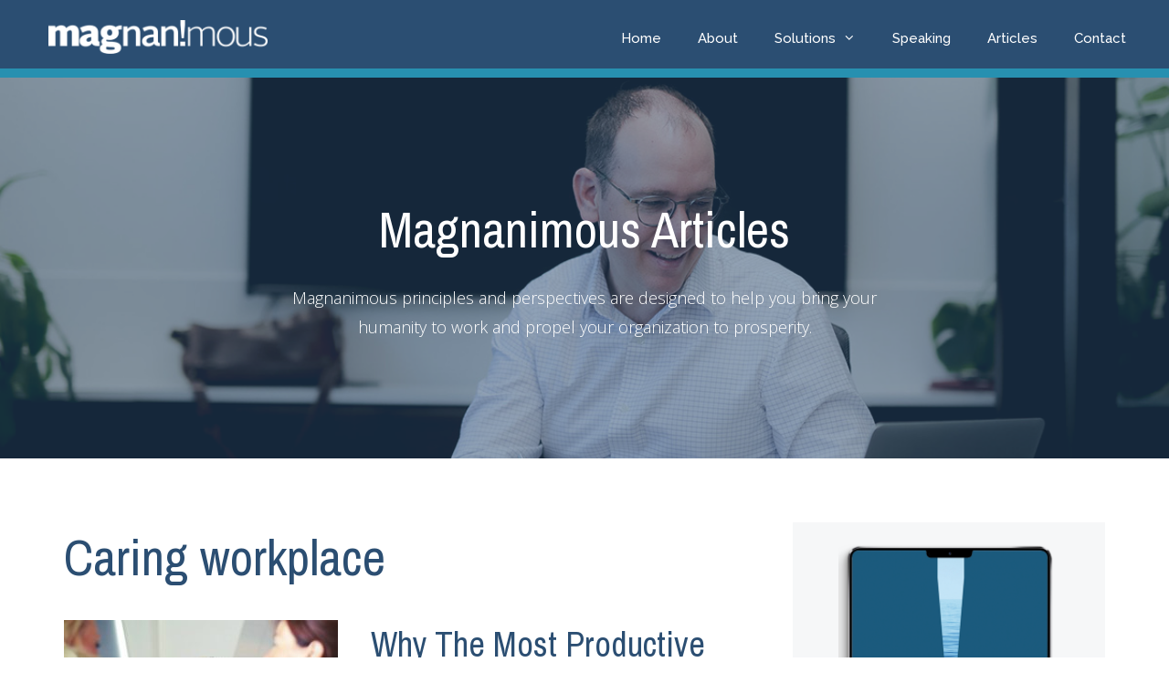

--- FILE ---
content_type: text/html; charset=UTF-8
request_url: https://magnanimous.ca/category/caring-workplace/
body_size: 20392
content:
<!DOCTYPE html><html lang="en"><head><meta charset="UTF-8"><meta name='robots' content='index, follow, max-image-preview:large, max-snippet:-1, max-video-preview:-1' /> <!-- Social Warfare v4.5.6 https://warfareplugins.com - BEGINNING OF OUTPUT --> <style> @font-face {
 font-family: "sw-icon-font";
 src:url("https://magnanimous.ca/wp-content/plugins/social-warfare/assets/fonts/sw-icon-font.eot?ver=4.5.6");
 src:url("https://magnanimous.ca/wp-content/plugins/social-warfare/assets/fonts/sw-icon-font.eot?ver=4.5.6#iefix") format("embedded-opentype"),
 url("https://magnanimous.ca/wp-content/plugins/social-warfare/assets/fonts/sw-icon-font.woff?ver=4.5.6") format("woff"),
 url("https://magnanimous.ca/wp-content/plugins/social-warfare/assets/fonts/sw-icon-font.ttf?ver=4.5.6") format("truetype"),
 url("https://magnanimous.ca/wp-content/plugins/social-warfare/assets/fonts/sw-icon-font.svg?ver=4.5.6#1445203416") format("svg");
 font-weight: normal;
 font-style: normal;
 font-display:block;
 } </style> <!-- Social Warfare v4.5.6 https://warfareplugins.com - END OF OUTPUT --><meta name="viewport" content="width=device-width, initial-scale=1"> <!-- This site is optimized with the Yoast SEO plugin v26.7 - https://yoast.com/wordpress/plugins/seo/ --><title>Caring workplace Archives - Magnanimous</title><link rel="canonical" href="https://magnanimous.ca/category/caring-workplace/" /><meta property="og:locale" content="en_US" /><meta property="og:type" content="article" /><meta property="og:title" content="Caring workplace Archives - Magnanimous" /><meta property="og:url" content="https://magnanimous.ca/category/caring-workplace/" /><meta property="og:site_name" content="Magnanimous" /><meta property="og:image" content="https://magnanimous.ca/wp-content/uploads/2018/11/4-ps-puzzle-pieces.jpg" /><meta property="og:image:width" content="3000" /><meta property="og:image:height" content="2000" /><meta property="og:image:type" content="image/jpeg" /><meta name="twitter:card" content="summary_large_image" /><meta name="twitter:site" content="@jeffchant" /> <script type="application/ld+json" class="yoast-schema-graph">{"@context":"https://schema.org","@graph":[{"@type":"CollectionPage","@id":"https://magnanimous.ca/category/caring-workplace/","url":"https://magnanimous.ca/category/caring-workplace/","name":"Caring workplace Archives - Magnanimous","isPartOf":{"@id":"https://magnanimous.ca/#website"},"primaryImageOfPage":{"@id":"https://magnanimous.ca/category/caring-workplace/#primaryimage"},"image":{"@id":"https://magnanimous.ca/category/caring-workplace/#primaryimage"},"thumbnailUrl":"https://magnanimous.ca/wp-content/uploads/2018/12/business_meeting.jpg","breadcrumb":{"@id":"https://magnanimous.ca/category/caring-workplace/#breadcrumb"},"inLanguage":"en"},{"@type":"ImageObject","inLanguage":"en","@id":"https://magnanimous.ca/category/caring-workplace/#primaryimage","url":"https://magnanimous.ca/wp-content/uploads/2018/12/business_meeting.jpg","contentUrl":"https://magnanimous.ca/wp-content/uploads/2018/12/business_meeting.jpg","width":1000,"height":668,"caption":"employeees having a business meeting"},{"@type":"BreadcrumbList","@id":"https://magnanimous.ca/category/caring-workplace/#breadcrumb","itemListElement":[{"@type":"ListItem","position":1,"name":"Home","item":"https://magnanimous.ca/"},{"@type":"ListItem","position":2,"name":"Caring workplace"}]},{"@type":"WebSite","@id":"https://magnanimous.ca/#website","url":"https://magnanimous.ca/","name":"Magnanimous","description":"Propelling Organizational Prosperity","publisher":{"@id":"https://magnanimous.ca/#organization"},"potentialAction":[{"@type":"SearchAction","target":{"@type":"EntryPoint","urlTemplate":"https://magnanimous.ca/?s={search_term_string}"},"query-input":{"@type":"PropertyValueSpecification","valueRequired":true,"valueName":"search_term_string"}}],"inLanguage":"en"},{"@type":"Organization","@id":"https://magnanimous.ca/#organization","name":"Magnanimous","url":"https://magnanimous.ca/","logo":{"@type":"ImageObject","inLanguage":"en","@id":"https://magnanimous.ca/#/schema/logo/image/","url":"https://magnanimous.ca/wp-content/uploads/2018/11/magnanimous_logo_white.png","contentUrl":"https://magnanimous.ca/wp-content/uploads/2018/11/magnanimous_logo_white.png","width":500,"height":78,"caption":"Magnanimous"},"image":{"@id":"https://magnanimous.ca/#/schema/logo/image/"},"sameAs":["https://www.facebook.com/magnanimousuniversity","https://x.com/jeffchant","https://www.linkedin.com/in/jeffchant/"]}]}</script> <!-- / Yoast SEO plugin. --><link rel='dns-prefetch' href='//secure.gravatar.com' /><link rel='dns-prefetch' href='//stats.wp.com' /><link rel='dns-prefetch' href='//v0.wordpress.com' /><link href='https://fonts.gstatic.com' crossorigin rel='preconnect' /><link href='https://fonts.googleapis.com' crossorigin rel='preconnect' /><link rel="alternate" type="application/rss+xml" title="Magnanimous &raquo; Feed" href="https://magnanimous.ca/feed/" /><link rel="alternate" type="application/rss+xml" title="Magnanimous &raquo; Comments Feed" href="https://magnanimous.ca/comments/feed/" /><link rel="alternate" type="application/rss+xml" title="Magnanimous &raquo; Caring workplace Category Feed" href="https://magnanimous.ca/category/caring-workplace/feed/" /> <!-- This site uses the Google Analytics by MonsterInsights plugin v9.11.1 - Using Analytics tracking - https://www.monsterinsights.com/ --> <!-- Note: MonsterInsights is not currently configured on this site. The site owner needs to authenticate with Google Analytics in the MonsterInsights settings panel. --> <!-- No tracking code set --> <!-- / Google Analytics by MonsterInsights --> <style id='wp-img-auto-sizes-contain-inline-css'> img:is([sizes=auto i],[sizes^="auto," i]){contain-intrinsic-size:3000px 1500px}
/*# sourceURL=wp-img-auto-sizes-contain-inline-css */ </style><link rel='stylesheet' id='social-warfare-block-css-css' href='https://magnanimous.ca/wp-content/plugins/social-warfare/assets/js/post-editor/dist/social-warfare-block-css.min.css' media='all' /><link rel='stylesheet' id='generate-fonts-css' href='//fonts.googleapis.com/css?family=Open+Sans:300,300italic,regular,italic,600,600italic,700,700italic,800,800italic|Archivo+Black:regular|Raleway:100,100italic,200,200italic,300,300italic,regular,italic,500,500italic,600,600italic,700,700italic,800,800italic,900,900italic|Archivo+Narrow:regular,italic,700,700italic|Nunito:200,200italic,300,300italic,regular,italic,600,600italic,700,700italic,800,800italic,900,900italic' media='all' /> <style id='wp-emoji-styles-inline-css'> img.wp-smiley, img.emoji {
 display: inline !important;
 border: none !important;
 box-shadow: none !important;
 height: 1em !important;
 width: 1em !important;
 margin: 0 0.07em !important;
 vertical-align: -0.1em !important;
 background: none !important;
 padding: 0 !important;
 }
/*# sourceURL=wp-emoji-styles-inline-css */ </style> <style id='wp-block-library-inline-css'> :root{--wp-block-synced-color:#7a00df;--wp-block-synced-color--rgb:122,0,223;--wp-bound-block-color:var(--wp-block-synced-color);--wp-editor-canvas-background:#ddd;--wp-admin-theme-color:#007cba;--wp-admin-theme-color--rgb:0,124,186;--wp-admin-theme-color-darker-10:#006ba1;--wp-admin-theme-color-darker-10--rgb:0,107,160.5;--wp-admin-theme-color-darker-20:#005a87;--wp-admin-theme-color-darker-20--rgb:0,90,135;--wp-admin-border-width-focus:2px}@media (min-resolution:192dpi){:root{--wp-admin-border-width-focus:1.5px}}.wp-element-button{cursor:pointer}:root .has-very-light-gray-background-color{background-color:#eee}:root .has-very-dark-gray-background-color{background-color:#313131}:root .has-very-light-gray-color{color:#eee}:root .has-very-dark-gray-color{color:#313131}:root .has-vivid-green-cyan-to-vivid-cyan-blue-gradient-background{background:linear-gradient(135deg,#00d084,#0693e3)}:root .has-purple-crush-gradient-background{background:linear-gradient(135deg,#34e2e4,#4721fb 50%,#ab1dfe)}:root .has-hazy-dawn-gradient-background{background:linear-gradient(135deg,#faaca8,#dad0ec)}:root .has-subdued-olive-gradient-background{background:linear-gradient(135deg,#fafae1,#67a671)}:root .has-atomic-cream-gradient-background{background:linear-gradient(135deg,#fdd79a,#004a59)}:root .has-nightshade-gradient-background{background:linear-gradient(135deg,#330968,#31cdcf)}:root .has-midnight-gradient-background{background:linear-gradient(135deg,#020381,#2874fc)}:root{--wp--preset--font-size--normal:16px;--wp--preset--font-size--huge:42px}.has-regular-font-size{font-size:1em}.has-larger-font-size{font-size:2.625em}.has-normal-font-size{font-size:var(--wp--preset--font-size--normal)}.has-huge-font-size{font-size:var(--wp--preset--font-size--huge)}.has-text-align-center{text-align:center}.has-text-align-left{text-align:left}.has-text-align-right{text-align:right}.has-fit-text{white-space:nowrap!important}#end-resizable-editor-section{display:none}.aligncenter{clear:both}.items-justified-left{justify-content:flex-start}.items-justified-center{justify-content:center}.items-justified-right{justify-content:flex-end}.items-justified-space-between{justify-content:space-between}.screen-reader-text{border:0;clip-path:inset(50%);height:1px;margin:-1px;overflow:hidden;padding:0;position:absolute;width:1px;word-wrap:normal!important}.screen-reader-text:focus{background-color:#ddd;clip-path:none;color:#444;display:block;font-size:1em;height:auto;left:5px;line-height:normal;padding:15px 23px 14px;text-decoration:none;top:5px;width:auto;z-index:100000}html :where(.has-border-color){border-style:solid}html :where([style*=border-top-color]){border-top-style:solid}html :where([style*=border-right-color]){border-right-style:solid}html :where([style*=border-bottom-color]){border-bottom-style:solid}html :where([style*=border-left-color]){border-left-style:solid}html :where([style*=border-width]){border-style:solid}html :where([style*=border-top-width]){border-top-style:solid}html :where([style*=border-right-width]){border-right-style:solid}html :where([style*=border-bottom-width]){border-bottom-style:solid}html :where([style*=border-left-width]){border-left-style:solid}html :where(img[class*=wp-image-]){height:auto;max-width:100%}:where(figure){margin:0 0 1em}html :where(.is-position-sticky){--wp-admin--admin-bar--position-offset:var(--wp-admin--admin-bar--height,0px)}@media screen and (max-width:600px){html :where(.is-position-sticky){--wp-admin--admin-bar--position-offset:0px}}
/*# sourceURL=wp-block-library-inline-css */ </style><style id='wp-block-heading-inline-css'> h1:where(.wp-block-heading).has-background,h2:where(.wp-block-heading).has-background,h3:where(.wp-block-heading).has-background,h4:where(.wp-block-heading).has-background,h5:where(.wp-block-heading).has-background,h6:where(.wp-block-heading).has-background{padding:1.25em 2.375em}h1.has-text-align-left[style*=writing-mode]:where([style*=vertical-lr]),h1.has-text-align-right[style*=writing-mode]:where([style*=vertical-rl]),h2.has-text-align-left[style*=writing-mode]:where([style*=vertical-lr]),h2.has-text-align-right[style*=writing-mode]:where([style*=vertical-rl]),h3.has-text-align-left[style*=writing-mode]:where([style*=vertical-lr]),h3.has-text-align-right[style*=writing-mode]:where([style*=vertical-rl]),h4.has-text-align-left[style*=writing-mode]:where([style*=vertical-lr]),h4.has-text-align-right[style*=writing-mode]:where([style*=vertical-rl]),h5.has-text-align-left[style*=writing-mode]:where([style*=vertical-lr]),h5.has-text-align-right[style*=writing-mode]:where([style*=vertical-rl]),h6.has-text-align-left[style*=writing-mode]:where([style*=vertical-lr]),h6.has-text-align-right[style*=writing-mode]:where([style*=vertical-rl]){rotate:180deg}
/*# sourceURL=https://magnanimous.ca/wp-includes/blocks/heading/style.min.css */ </style> <style id='wp-block-paragraph-inline-css'> .is-small-text{font-size:.875em}.is-regular-text{font-size:1em}.is-large-text{font-size:2.25em}.is-larger-text{font-size:3em}.has-drop-cap:not(:focus):first-letter{float:left;font-size:8.4em;font-style:normal;font-weight:100;line-height:.68;margin:.05em .1em 0 0;text-transform:uppercase}body.rtl .has-drop-cap:not(:focus):first-letter{float:none;margin-left:.1em}p.has-drop-cap.has-background{overflow:hidden}:root :where(p.has-background){padding:1.25em 2.375em}:where(p.has-text-color:not(.has-link-color)) a{color:inherit}p.has-text-align-left[style*="writing-mode:vertical-lr"],p.has-text-align-right[style*="writing-mode:vertical-rl"]{rotate:180deg}
/*# sourceURL=https://magnanimous.ca/wp-includes/blocks/paragraph/style.min.css */ </style> <style id='global-styles-inline-css'> :root{--wp--preset--aspect-ratio--square: 1;--wp--preset--aspect-ratio--4-3: 4/3;--wp--preset--aspect-ratio--3-4: 3/4;--wp--preset--aspect-ratio--3-2: 3/2;--wp--preset--aspect-ratio--2-3: 2/3;--wp--preset--aspect-ratio--16-9: 16/9;--wp--preset--aspect-ratio--9-16: 9/16;--wp--preset--color--black: #000000;--wp--preset--color--cyan-bluish-gray: #abb8c3;--wp--preset--color--white: #ffffff;--wp--preset--color--pale-pink: #f78da7;--wp--preset--color--vivid-red: #cf2e2e;--wp--preset--color--luminous-vivid-orange: #ff6900;--wp--preset--color--luminous-vivid-amber: #fcb900;--wp--preset--color--light-green-cyan: #7bdcb5;--wp--preset--color--vivid-green-cyan: #00d084;--wp--preset--color--pale-cyan-blue: #8ed1fc;--wp--preset--color--vivid-cyan-blue: #0693e3;--wp--preset--color--vivid-purple: #9b51e0;--wp--preset--color--contrast: var(--contrast);--wp--preset--color--contrast-2: var(--contrast-2);--wp--preset--color--contrast-3: var(--contrast-3);--wp--preset--color--base: var(--base);--wp--preset--color--base-2: var(--base-2);--wp--preset--color--base-3: var(--base-3);--wp--preset--color--accent: var(--accent);--wp--preset--gradient--vivid-cyan-blue-to-vivid-purple: linear-gradient(135deg,rgb(6,147,227) 0%,rgb(155,81,224) 100%);--wp--preset--gradient--light-green-cyan-to-vivid-green-cyan: linear-gradient(135deg,rgb(122,220,180) 0%,rgb(0,208,130) 100%);--wp--preset--gradient--luminous-vivid-amber-to-luminous-vivid-orange: linear-gradient(135deg,rgb(252,185,0) 0%,rgb(255,105,0) 100%);--wp--preset--gradient--luminous-vivid-orange-to-vivid-red: linear-gradient(135deg,rgb(255,105,0) 0%,rgb(207,46,46) 100%);--wp--preset--gradient--very-light-gray-to-cyan-bluish-gray: linear-gradient(135deg,rgb(238,238,238) 0%,rgb(169,184,195) 100%);--wp--preset--gradient--cool-to-warm-spectrum: linear-gradient(135deg,rgb(74,234,220) 0%,rgb(151,120,209) 20%,rgb(207,42,186) 40%,rgb(238,44,130) 60%,rgb(251,105,98) 80%,rgb(254,248,76) 100%);--wp--preset--gradient--blush-light-purple: linear-gradient(135deg,rgb(255,206,236) 0%,rgb(152,150,240) 100%);--wp--preset--gradient--blush-bordeaux: linear-gradient(135deg,rgb(254,205,165) 0%,rgb(254,45,45) 50%,rgb(107,0,62) 100%);--wp--preset--gradient--luminous-dusk: linear-gradient(135deg,rgb(255,203,112) 0%,rgb(199,81,192) 50%,rgb(65,88,208) 100%);--wp--preset--gradient--pale-ocean: linear-gradient(135deg,rgb(255,245,203) 0%,rgb(182,227,212) 50%,rgb(51,167,181) 100%);--wp--preset--gradient--electric-grass: linear-gradient(135deg,rgb(202,248,128) 0%,rgb(113,206,126) 100%);--wp--preset--gradient--midnight: linear-gradient(135deg,rgb(2,3,129) 0%,rgb(40,116,252) 100%);--wp--preset--font-size--small: 13px;--wp--preset--font-size--medium: 20px;--wp--preset--font-size--large: 36px;--wp--preset--font-size--x-large: 42px;--wp--preset--spacing--20: 0.44rem;--wp--preset--spacing--30: 0.67rem;--wp--preset--spacing--40: 1rem;--wp--preset--spacing--50: 1.5rem;--wp--preset--spacing--60: 2.25rem;--wp--preset--spacing--70: 3.38rem;--wp--preset--spacing--80: 5.06rem;--wp--preset--shadow--natural: 6px 6px 9px rgba(0, 0, 0, 0.2);--wp--preset--shadow--deep: 12px 12px 50px rgba(0, 0, 0, 0.4);--wp--preset--shadow--sharp: 6px 6px 0px rgba(0, 0, 0, 0.2);--wp--preset--shadow--outlined: 6px 6px 0px -3px rgb(255, 255, 255), 6px 6px rgb(0, 0, 0);--wp--preset--shadow--crisp: 6px 6px 0px rgb(0, 0, 0);}:where(.is-layout-flex){gap: 0.5em;}:where(.is-layout-grid){gap: 0.5em;}body .is-layout-flex{display: flex;}.is-layout-flex{flex-wrap: wrap;align-items: center;}.is-layout-flex > :is(*, div){margin: 0;}body .is-layout-grid{display: grid;}.is-layout-grid > :is(*, div){margin: 0;}:where(.wp-block-columns.is-layout-flex){gap: 2em;}:where(.wp-block-columns.is-layout-grid){gap: 2em;}:where(.wp-block-post-template.is-layout-flex){gap: 1.25em;}:where(.wp-block-post-template.is-layout-grid){gap: 1.25em;}.has-black-color{color: var(--wp--preset--color--black) !important;}.has-cyan-bluish-gray-color{color: var(--wp--preset--color--cyan-bluish-gray) !important;}.has-white-color{color: var(--wp--preset--color--white) !important;}.has-pale-pink-color{color: var(--wp--preset--color--pale-pink) !important;}.has-vivid-red-color{color: var(--wp--preset--color--vivid-red) !important;}.has-luminous-vivid-orange-color{color: var(--wp--preset--color--luminous-vivid-orange) !important;}.has-luminous-vivid-amber-color{color: var(--wp--preset--color--luminous-vivid-amber) !important;}.has-light-green-cyan-color{color: var(--wp--preset--color--light-green-cyan) !important;}.has-vivid-green-cyan-color{color: var(--wp--preset--color--vivid-green-cyan) !important;}.has-pale-cyan-blue-color{color: var(--wp--preset--color--pale-cyan-blue) !important;}.has-vivid-cyan-blue-color{color: var(--wp--preset--color--vivid-cyan-blue) !important;}.has-vivid-purple-color{color: var(--wp--preset--color--vivid-purple) !important;}.has-black-background-color{background-color: var(--wp--preset--color--black) !important;}.has-cyan-bluish-gray-background-color{background-color: var(--wp--preset--color--cyan-bluish-gray) !important;}.has-white-background-color{background-color: var(--wp--preset--color--white) !important;}.has-pale-pink-background-color{background-color: var(--wp--preset--color--pale-pink) !important;}.has-vivid-red-background-color{background-color: var(--wp--preset--color--vivid-red) !important;}.has-luminous-vivid-orange-background-color{background-color: var(--wp--preset--color--luminous-vivid-orange) !important;}.has-luminous-vivid-amber-background-color{background-color: var(--wp--preset--color--luminous-vivid-amber) !important;}.has-light-green-cyan-background-color{background-color: var(--wp--preset--color--light-green-cyan) !important;}.has-vivid-green-cyan-background-color{background-color: var(--wp--preset--color--vivid-green-cyan) !important;}.has-pale-cyan-blue-background-color{background-color: var(--wp--preset--color--pale-cyan-blue) !important;}.has-vivid-cyan-blue-background-color{background-color: var(--wp--preset--color--vivid-cyan-blue) !important;}.has-vivid-purple-background-color{background-color: var(--wp--preset--color--vivid-purple) !important;}.has-black-border-color{border-color: var(--wp--preset--color--black) !important;}.has-cyan-bluish-gray-border-color{border-color: var(--wp--preset--color--cyan-bluish-gray) !important;}.has-white-border-color{border-color: var(--wp--preset--color--white) !important;}.has-pale-pink-border-color{border-color: var(--wp--preset--color--pale-pink) !important;}.has-vivid-red-border-color{border-color: var(--wp--preset--color--vivid-red) !important;}.has-luminous-vivid-orange-border-color{border-color: var(--wp--preset--color--luminous-vivid-orange) !important;}.has-luminous-vivid-amber-border-color{border-color: var(--wp--preset--color--luminous-vivid-amber) !important;}.has-light-green-cyan-border-color{border-color: var(--wp--preset--color--light-green-cyan) !important;}.has-vivid-green-cyan-border-color{border-color: var(--wp--preset--color--vivid-green-cyan) !important;}.has-pale-cyan-blue-border-color{border-color: var(--wp--preset--color--pale-cyan-blue) !important;}.has-vivid-cyan-blue-border-color{border-color: var(--wp--preset--color--vivid-cyan-blue) !important;}.has-vivid-purple-border-color{border-color: var(--wp--preset--color--vivid-purple) !important;}.has-vivid-cyan-blue-to-vivid-purple-gradient-background{background: var(--wp--preset--gradient--vivid-cyan-blue-to-vivid-purple) !important;}.has-light-green-cyan-to-vivid-green-cyan-gradient-background{background: var(--wp--preset--gradient--light-green-cyan-to-vivid-green-cyan) !important;}.has-luminous-vivid-amber-to-luminous-vivid-orange-gradient-background{background: var(--wp--preset--gradient--luminous-vivid-amber-to-luminous-vivid-orange) !important;}.has-luminous-vivid-orange-to-vivid-red-gradient-background{background: var(--wp--preset--gradient--luminous-vivid-orange-to-vivid-red) !important;}.has-very-light-gray-to-cyan-bluish-gray-gradient-background{background: var(--wp--preset--gradient--very-light-gray-to-cyan-bluish-gray) !important;}.has-cool-to-warm-spectrum-gradient-background{background: var(--wp--preset--gradient--cool-to-warm-spectrum) !important;}.has-blush-light-purple-gradient-background{background: var(--wp--preset--gradient--blush-light-purple) !important;}.has-blush-bordeaux-gradient-background{background: var(--wp--preset--gradient--blush-bordeaux) !important;}.has-luminous-dusk-gradient-background{background: var(--wp--preset--gradient--luminous-dusk) !important;}.has-pale-ocean-gradient-background{background: var(--wp--preset--gradient--pale-ocean) !important;}.has-electric-grass-gradient-background{background: var(--wp--preset--gradient--electric-grass) !important;}.has-midnight-gradient-background{background: var(--wp--preset--gradient--midnight) !important;}.has-small-font-size{font-size: var(--wp--preset--font-size--small) !important;}.has-medium-font-size{font-size: var(--wp--preset--font-size--medium) !important;}.has-large-font-size{font-size: var(--wp--preset--font-size--large) !important;}.has-x-large-font-size{font-size: var(--wp--preset--font-size--x-large) !important;}
/*# sourceURL=global-styles-inline-css */ </style> <style id='classic-theme-styles-inline-css'> /*! This file is auto-generated */
.wp-block-button__link{color:#fff;background-color:#32373c;border-radius:9999px;box-shadow:none;text-decoration:none;padding:calc(.667em + 2px) calc(1.333em + 2px);font-size:1.125em}.wp-block-file__button{background:#32373c;color:#fff;text-decoration:none}
/*# sourceURL=/wp-includes/css/classic-themes.min.css */ </style><link rel='stylesheet' id='wp-show-posts-css' href='https://magnanimous.ca/wp-content/plugins/wp-show-posts/css/wp-show-posts.min.css' media='all' /><link rel='stylesheet' id='ppress-frontend-css' href='https://magnanimous.ca/wp-content/plugins/wp-user-avatar/assets/css/frontend.min.css' media='all' /><link rel='stylesheet' id='ppress-flatpickr-css' href='https://magnanimous.ca/wp-content/plugins/wp-user-avatar/assets/flatpickr/flatpickr.min.css' media='all' /><link rel='stylesheet' id='ppress-select2-css' href='https://magnanimous.ca/wp-content/plugins/wp-user-avatar/assets/select2/select2.min.css' media='all' /><link rel='stylesheet' id='social_warfare-css' href='https://magnanimous.ca/wp-content/plugins/social-warfare/assets/css/style.min.css' media='all' /><link rel='stylesheet' id='generate-style-grid-css' href='https://magnanimous.ca/wp-content/themes/generatepress/assets/css/unsemantic-grid.min.css' media='all' /><link rel='stylesheet' id='generate-style-css' href='https://magnanimous.ca/wp-content/themes/generatepress/assets/css/style.min.css' media='all' /> <style id='generate-style-inline-css'> #nav-below {display:none;}.resize-featured-image .post-image img {width: 300px;height: 250px;-o-object-fit: cover;object-fit: cover;}
body{background-color:#ffffff;color:#3a3a3a;}a{color:#2b4e72;}a:hover, a:focus, a:active{color:#2790b0;}body .grid-container{max-width:1200px;}.wp-block-group__inner-container{max-width:1200px;margin-left:auto;margin-right:auto;}.site-header .header-image{width:800px;}.generate-back-to-top{font-size:20px;border-radius:3px;position:fixed;bottom:30px;right:30px;line-height:40px;width:40px;text-align:center;z-index:10;transition:opacity 300ms ease-in-out;opacity:0.1;transform:translateY(1000px);}.generate-back-to-top__show{opacity:1;transform:translateY(0);}:root{--contrast:#222222;--contrast-2:#575760;--contrast-3:#b2b2be;--base:#f0f0f0;--base-2:#f7f8f9;--base-3:#ffffff;--accent:#1e73be;}:root .has-contrast-color{color:var(--contrast);}:root .has-contrast-background-color{background-color:var(--contrast);}:root .has-contrast-2-color{color:var(--contrast-2);}:root .has-contrast-2-background-color{background-color:var(--contrast-2);}:root .has-contrast-3-color{color:var(--contrast-3);}:root .has-contrast-3-background-color{background-color:var(--contrast-3);}:root .has-base-color{color:var(--base);}:root .has-base-background-color{background-color:var(--base);}:root .has-base-2-color{color:var(--base-2);}:root .has-base-2-background-color{background-color:var(--base-2);}:root .has-base-3-color{color:var(--base-3);}:root .has-base-3-background-color{background-color:var(--base-3);}:root .has-accent-color{color:var(--accent);}:root .has-accent-background-color{background-color:var(--accent);}body, button, input, select, textarea{font-family:"Open Sans", sans-serif;font-weight:300;font-size:18px;}body{line-height:1.8;}.entry-content > [class*="wp-block-"]:not(:last-child):not(.wp-block-heading){margin-bottom:1.5em;}.main-title{font-family:"Archivo Black", sans-serif;font-weight:400;font-size:30px;}.main-navigation a, .menu-toggle{font-family:"Raleway", sans-serif;font-weight:500;}.main-navigation .main-nav ul ul li a{font-size:14px;}.widget-title{font-family:"Raleway", sans-serif;font-weight:600;margin-bottom:15px;}.sidebar .widget, .footer-widgets .widget{font-size:15px;}button:not(.menu-toggle),html input[type="button"],input[type="reset"],input[type="submit"],.button,.wp-block-button .wp-block-button__link{font-family:"Raleway", sans-serif;font-weight:700;}h1{font-family:"Archivo Narrow", sans-serif;font-weight:400;font-size:55px;line-height:1.4em;}h2{font-family:"Archivo Narrow", sans-serif;font-weight:400;text-transform:capitalize;font-size:38px;line-height:1.4em;}h3{font-family:"Archivo Narrow", sans-serif;font-weight:400;font-size:28px;line-height:1.4em;}h4{font-size:inherit;}h5{font-size:inherit;}.site-info{font-family:"Nunito", sans-serif;font-weight:400;font-size:13px;}@media (max-width:768px){.main-title{font-size:30px;}h1{font-size:40px;}h2{font-size:28px;}}.top-bar{background-color:#636363;color:#ffffff;}.top-bar a{color:#ffffff;}.top-bar a:hover{color:#303030;}.site-header{background-color:#2b4e72;color:#3a3a3a;}.site-header a{color:#3a3a3a;}.main-title a,.main-title a:hover{color:#222222;}.site-description{color:#757575;}.mobile-menu-control-wrapper .menu-toggle,.mobile-menu-control-wrapper .menu-toggle:hover,.mobile-menu-control-wrapper .menu-toggle:focus,.has-inline-mobile-toggle #site-navigation.toggled{background-color:rgba(0, 0, 0, 0.02);}.main-navigation,.main-navigation ul ul{background-color:#2b4e72;}.main-navigation .main-nav ul li a, .main-navigation .menu-toggle, .main-navigation .menu-bar-items{color:#ffffff;}.main-navigation .main-nav ul li:not([class*="current-menu-"]):hover > a, .main-navigation .main-nav ul li:not([class*="current-menu-"]):focus > a, .main-navigation .main-nav ul li.sfHover:not([class*="current-menu-"]) > a, .main-navigation .menu-bar-item:hover > a, .main-navigation .menu-bar-item.sfHover > a{color:#f9f9f9;background-color:#2790b0;}button.menu-toggle:hover,button.menu-toggle:focus,.main-navigation .mobile-bar-items a,.main-navigation .mobile-bar-items a:hover,.main-navigation .mobile-bar-items a:focus{color:#ffffff;}.main-navigation .main-nav ul li[class*="current-menu-"] > a{color:#ffffff;background-color:#2790b0;}.navigation-search input[type="search"],.navigation-search input[type="search"]:active, .navigation-search input[type="search"]:focus, .main-navigation .main-nav ul li.search-item.active > a, .main-navigation .menu-bar-items .search-item.active > a{color:#f9f9f9;background-color:#2790b0;}.main-navigation ul ul{background-color:#2b4e72;}.main-navigation .main-nav ul ul li a{color:#ffffff;}.main-navigation .main-nav ul ul li:not([class*="current-menu-"]):hover > a,.main-navigation .main-nav ul ul li:not([class*="current-menu-"]):focus > a, .main-navigation .main-nav ul ul li.sfHover:not([class*="current-menu-"]) > a{color:#f9f9f9;background-color:#2790b0;}.main-navigation .main-nav ul ul li[class*="current-menu-"] > a{color:#ffffff;background-color:#2790b0;}.separate-containers .inside-article, .separate-containers .comments-area, .separate-containers .page-header, .one-container .container, .separate-containers .paging-navigation, .inside-page-header{color:#4e4d4a;background-color:#ffffff;}.inside-article a,.paging-navigation a,.comments-area a,.page-header a{color:#2b4e72;}.inside-article a:hover,.paging-navigation a:hover,.comments-area a:hover,.page-header a:hover{color:#2790b0;}.entry-meta{color:#2b4e72;}.entry-meta a{color:#2b4e72;}.entry-meta a:hover{color:#2790b0;}h1{color:#2b4e72;}h2{color:#2790b0;}h3{color:#2790b0;}h4{color:#2790b0;}h5{color:#2790b0;}.sidebar .widget{background-color:#f6f7f8;}.sidebar .widget a{color:#111111;}.sidebar .widget a:hover{color:#2790b0;}.sidebar .widget .widget-title{color:#000000;}.footer-widgets{color:#f6f7f8;background-color:#2b4e72;}.footer-widgets a{color:#ffffff;}.footer-widgets a:hover{color:#2790b0;}.footer-widgets .widget-title{color:#f6f7f8;}.site-info{color:#ffffff;background-color:#003972;}.site-info a{color:#ffffff;}.site-info a:hover{color:#00acf2;}.footer-bar .widget_nav_menu .current-menu-item a{color:#00acf2;}input[type="text"],input[type="email"],input[type="url"],input[type="password"],input[type="search"],input[type="tel"],input[type="number"],textarea,select{color:#666666;background-color:#f6f7f8;border-color:#2b4e72;}input[type="text"]:focus,input[type="email"]:focus,input[type="url"]:focus,input[type="password"]:focus,input[type="search"]:focus,input[type="tel"]:focus,input[type="number"]:focus,textarea:focus,select:focus{color:#666666;background-color:#ffffff;border-color:#2b4e72;}button,html input[type="button"],input[type="reset"],input[type="submit"],a.button,a.wp-block-button__link:not(.has-background){color:#ffffff;background-color:#8cd863;}button:hover,html input[type="button"]:hover,input[type="reset"]:hover,input[type="submit"]:hover,a.button:hover,button:focus,html input[type="button"]:focus,input[type="reset"]:focus,input[type="submit"]:focus,a.button:focus,a.wp-block-button__link:not(.has-background):active,a.wp-block-button__link:not(.has-background):focus,a.wp-block-button__link:not(.has-background):hover{color:#ffffff;background-color:#a1d884;}a.generate-back-to-top{background-color:rgba( 0,0,0,0.4 );color:#ffffff;}a.generate-back-to-top:hover,a.generate-back-to-top:focus{background-color:rgba( 0,0,0,0.6 );color:#ffffff;}:root{--gp-search-modal-bg-color:var(--base-3);--gp-search-modal-text-color:var(--contrast);--gp-search-modal-overlay-bg-color:rgba(0,0,0,0.2);}@media (max-width: 768px){.main-navigation .menu-bar-item:hover > a, .main-navigation .menu-bar-item.sfHover > a{background:none;color:#ffffff;}}.inside-top-bar{padding:10px;}.inside-header{padding:10px 0px 0px 25px;}.separate-containers .inside-article, .separate-containers .comments-area, .separate-containers .page-header, .separate-containers .paging-navigation, .one-container .site-content, .inside-page-header{padding:70px 30px 70px 30px;}.site-main .wp-block-group__inner-container{padding:70px 30px 70px 30px;}.entry-content .alignwide, body:not(.no-sidebar) .entry-content .alignfull{margin-left:-30px;width:calc(100% + 60px);max-width:calc(100% + 60px);}.one-container.right-sidebar .site-main,.one-container.both-right .site-main{margin-right:30px;}.one-container.left-sidebar .site-main,.one-container.both-left .site-main{margin-left:30px;}.one-container.both-sidebars .site-main{margin:0px 30px 0px 30px;}.separate-containers .widget, .separate-containers .site-main > *, .separate-containers .page-header, .widget-area .main-navigation{margin-bottom:60px;}.separate-containers .site-main{margin:60px;}.both-right.separate-containers .inside-left-sidebar{margin-right:30px;}.both-right.separate-containers .inside-right-sidebar{margin-left:30px;}.both-left.separate-containers .inside-left-sidebar{margin-right:30px;}.both-left.separate-containers .inside-right-sidebar{margin-left:30px;}.separate-containers .page-header-image, .separate-containers .page-header-contained, .separate-containers .page-header-image-single, .separate-containers .page-header-content-single{margin-top:60px;}.separate-containers .inside-right-sidebar, .separate-containers .inside-left-sidebar{margin-top:60px;margin-bottom:60px;}.main-navigation .main-nav ul li a,.menu-toggle,.main-navigation .mobile-bar-items a{line-height:65px;}.navigation-search input[type="search"]{height:65px;}.rtl .menu-item-has-children .dropdown-menu-toggle{padding-left:20px;}.rtl .main-navigation .main-nav ul li.menu-item-has-children > a{padding-right:20px;}.widget-area .widget{padding:20px 50px 0px 50px;}.footer-widgets{padding:80px 40px 50px 40px;}.site-info{padding:20px;}@media (max-width:768px){.separate-containers .inside-article, .separate-containers .comments-area, .separate-containers .page-header, .separate-containers .paging-navigation, .one-container .site-content, .inside-page-header{padding:30px;}.site-main .wp-block-group__inner-container{padding:30px;}.site-info{padding-right:10px;padding-left:10px;}.entry-content .alignwide, body:not(.no-sidebar) .entry-content .alignfull{margin-left:-30px;width:calc(100% + 60px);max-width:calc(100% + 60px);}}@media (max-width: 768px){.main-navigation .menu-toggle,.main-navigation .mobile-bar-items,.sidebar-nav-mobile:not(#sticky-placeholder){display:block;}.main-navigation ul,.gen-sidebar-nav{display:none;}[class*="nav-float-"] .site-header .inside-header > *{float:none;clear:both;}}
.dynamic-author-image-rounded{border-radius:100%;}.dynamic-featured-image, .dynamic-author-image{vertical-align:middle;}.one-container.blog .dynamic-content-template:not(:last-child), .one-container.archive .dynamic-content-template:not(:last-child){padding-bottom:0px;}.dynamic-entry-excerpt > p:last-child{margin-bottom:0px;}
.navigation-branding .main-title{font-weight:400;text-transform:none;font-size:30px;font-family:"Archivo Black", sans-serif;}@media (max-width: 768px){.navigation-branding .main-title{font-size:30px;}}
.main-navigation .navigation-logo img {height:65px;}@media (max-width: 1210px) {.main-navigation .navigation-logo.site-logo {margin-left:0;}body.sticky-menu-logo.nav-float-left .main-navigation .site-logo.navigation-logo {margin-right:0;}}.main-navigation .main-nav ul li a,.menu-toggle,.main-navigation .mobile-bar-items a{transition: line-height 300ms ease}.fl-builder-edit .navigation-stick {z-index: 10 !important;}.main-navigation.toggled .main-nav > ul{background-color: #2b4e72}
.page-hero{background-color:rgba(43,78,114,0.51);background-image:url(https://magnanimous.ca/wp-content/uploads/2018/08/Jeff_Chant_Working.jpg);background-size:cover;background-image:linear-gradient(0deg, rgba(43,78,114,0.51),rgba(43,78,114,0.51)), url(https://magnanimous.ca/wp-content/uploads/2018/08/Jeff_Chant_Working.jpg);background-position:center center;background-repeat:no-repeat;color:#ffffff;padding-top:10%;padding-right:5%;padding-bottom:10%;padding-left:5%;text-align:center;box-sizing:border-box;}.page-hero h1, .page-hero h2, .page-hero h3, .page-hero h4, .page-hero h5, .page-hero h6{color:#ffffff;}.inside-page-hero > *:last-child{margin-bottom:0px;}.page-hero time.updated{display:none;}
.main-navigation.slideout-navigation .main-nav > ul > li > a{line-height:50px;}
/*# sourceURL=generate-style-inline-css */ </style><link rel='stylesheet' id='generate-mobile-style-css' href='https://magnanimous.ca/wp-content/themes/generatepress/assets/css/mobile.min.css' media='all' /><link rel='stylesheet' id='generate-font-icons-css' href='https://magnanimous.ca/wp-content/themes/generatepress/assets/css/components/font-icons.min.css' media='all' /><link rel='stylesheet' id='generate-child-css' href='https://magnanimous.ca/wp-content/themes/generatepress_child/generate-child.min.css' media='all' /><link rel='stylesheet' id='generate-blog-css' href='https://magnanimous.ca/wp-content/plugins/gp-premium/blog/functions/css/style.min.css' media='all' /><link rel='stylesheet' id='generate-sticky-css' href='https://magnanimous.ca/wp-content/plugins/gp-premium/menu-plus/functions/css/sticky.min.css' media='all' /><link rel='stylesheet' id='generate-offside-css' href='https://magnanimous.ca/wp-content/plugins/gp-premium/menu-plus/functions/css/offside.min.css' media='all' /> <style id='generate-offside-inline-css'> .slideout-navigation.main-navigation{background-color:#2b4e72;}.slideout-navigation.main-navigation .main-nav ul li a{color:#ffffff;font-weight:700;text-transform:none;font-size:20px;}.slideout-navigation.main-navigation ul ul{background-color:#2b4e72;}.slideout-navigation.main-navigation .main-nav ul ul li a{color:#ffffff;font-size:19px;}.slideout-navigation.main-navigation .main-nav ul li:hover > a,.slideout-navigation.main-navigation .main-nav ul li:focus > a,.slideout-navigation.main-navigation .main-nav ul li.sfHover > a{color:#ffffff;background-color:#2790b0;}.slideout-navigation.main-navigation .main-nav ul ul li:hover > a,.slideout-navigation.main-navigation .main-nav ul ul li:focus > a,.slideout-navigation.main-navigation .main-nav ul ul li.sfHover > a{color:#ffffff;background-color:#2790b0;}.slideout-navigation.main-navigation .main-nav ul li[class*="current-menu-"] > a, .slideout-navigation.main-navigation .main-nav ul li[class*="current-menu-"] > a:hover,.slideout-navigation.main-navigation .main-nav ul li[class*="current-menu-"].sfHover > a{color:#ffffff;background-color:#2790b0;}.slideout-navigation.main-navigation .main-nav ul ul li[class*="current-menu-"] > a,.slideout-navigation.main-navigation .main-nav ul ul li[class*="current-menu-"] > a:hover,.slideout-navigation.main-navigation .main-nav ul ul li[class*="current-menu-"].sfHover > a{color:#ffffff;background-color:#2790b0;}.slideout-navigation, .slideout-navigation a{color:#ffffff;}.slideout-navigation button.slideout-exit{color:#ffffff;padding-left:20px;padding-right:20px;}.slideout-navigation .dropdown-menu-toggle:before{content:"\f107";}.slideout-navigation .sfHover > a .dropdown-menu-toggle:before{content:"\f106";}@media (max-width: 768px){.menu-bar-item.slideout-toggle{display:none;}}
/*# sourceURL=generate-offside-inline-css */ </style><link rel='stylesheet' id='gp-premium-icons-css' href='https://magnanimous.ca/wp-content/plugins/gp-premium/general/icons/icons.min.css' media='all' /><link rel='stylesheet' id='generate-menu-logo-css' href='https://magnanimous.ca/wp-content/plugins/gp-premium/menu-plus/functions/css/menu-logo.min.css' media='all' /> <style id='generate-menu-logo-inline-css'> @media (max-width: 768px){.sticky-menu-logo .navigation-stick:not(.mobile-header-navigation) .menu-toggle,.menu-logo .main-navigation:not(.mobile-header-navigation) .menu-toggle{display:inline-block;clear:none;width:auto;float:right;}.sticky-menu-logo .navigation-stick:not(.mobile-header-navigation) .mobile-bar-items,.menu-logo .main-navigation:not(.mobile-header-navigation) .mobile-bar-items{position:relative;float:right;}.regular-menu-logo .main-navigation:not(.navigation-stick):not(.mobile-header-navigation) .menu-toggle{display:inline-block;clear:none;width:auto;float:right;}.regular-menu-logo .main-navigation:not(.navigation-stick):not(.mobile-header-navigation) .mobile-bar-items{position:relative;float:right;}body[class*="nav-float-"].menu-logo-enabled:not(.sticky-menu-logo) .main-navigation .main-nav{display:block;}.sticky-menu-logo.nav-float-left .navigation-stick:not(.mobile-header-navigation) .menu-toggle,.menu-logo.nav-float-left .main-navigation:not(.mobile-header-navigation) .menu-toggle,.regular-menu-logo.nav-float-left .main-navigation:not(.navigation-stick):not(.mobile-header-navigation) .menu-toggle{float:left;}}
/*# sourceURL=generate-menu-logo-inline-css */ </style><link rel='stylesheet' id='generate-navigation-branding-css' href='https://magnanimous.ca/wp-content/plugins/gp-premium/menu-plus/functions/css/navigation-branding.min.css' media='all' /> <style id='generate-navigation-branding-inline-css'> @media (max-width: 768px){.site-header, #site-navigation, #sticky-navigation{display:none !important;opacity:0.0;}#mobile-header{display:block !important;width:100% !important;}#mobile-header .main-nav > ul{display:none;}#mobile-header.toggled .main-nav > ul, #mobile-header .menu-toggle, #mobile-header .mobile-bar-items{display:block;}#mobile-header .main-nav{-ms-flex:0 0 100%;flex:0 0 100%;-webkit-box-ordinal-group:5;-ms-flex-order:4;order:4;}}.navigation-branding img, .site-logo.mobile-header-logo img{height:65px;width:auto;}.navigation-branding .main-title{line-height:65px;}@media (max-width: 1210px){#site-navigation .navigation-branding, #sticky-navigation .navigation-branding{margin-left:10px;}}@media (max-width: 768px){.main-navigation:not(.slideout-navigation) .main-nav{-ms-flex:0 0 100%;flex:0 0 100%;}.main-navigation:not(.slideout-navigation) .inside-navigation{-ms-flex-wrap:wrap;flex-wrap:wrap;display:-webkit-box;display:-ms-flexbox;display:flex;}.nav-aligned-center .navigation-branding, .nav-aligned-left .navigation-branding{margin-right:auto;}.nav-aligned-center  .main-navigation.has-branding:not(.slideout-navigation) .inside-navigation .main-nav,.nav-aligned-center  .main-navigation.has-sticky-branding.navigation-stick .inside-navigation .main-nav,.nav-aligned-left  .main-navigation.has-branding:not(.slideout-navigation) .inside-navigation .main-nav,.nav-aligned-left  .main-navigation.has-sticky-branding.navigation-stick .inside-navigation .main-nav{margin-right:0px;}}
/*# sourceURL=generate-navigation-branding-inline-css */ </style><link rel='stylesheet' id='animate-css' href='https://magnanimous.ca/wp-content/plugins/powerpack-addon-for-beaver-builder/assets/css/animate.min.css' media='all' /> <script src="https://magnanimous.ca/wp-includes/js/jquery/jquery.min.js" id="jquery-core-js"></script> <script src="https://magnanimous.ca/wp-includes/js/jquery/jquery-migrate.min.js" id="jquery-migrate-js"></script> <script src="https://magnanimous.ca/wp-content/plugins/wp-user-avatar/assets/flatpickr/flatpickr.min.js" id="ppress-flatpickr-js"></script> <script src="https://magnanimous.ca/wp-content/plugins/wp-user-avatar/assets/select2/select2.min.js" id="ppress-select2-js"></script><link rel="https://api.w.org/" href="https://magnanimous.ca/wp-json/" /><link rel="alternate" title="JSON" type="application/json" href="https://magnanimous.ca/wp-json/wp/v2/categories/20" /><link rel="EditURI" type="application/rsd+xml" title="RSD" href="https://magnanimous.ca/xmlrpc.php?rsd" /><meta name="generator" content="WordPress 6.9" /> <style>img#wpstats{display:none}</style> <style type="text/css">.saboxplugin-wrap{-webkit-box-sizing:border-box;-moz-box-sizing:border-box;-ms-box-sizing:border-box;box-sizing:border-box;border:1px solid #eee;width:100%;clear:both;display:block;overflow:hidden;word-wrap:break-word;position:relative}.saboxplugin-wrap .saboxplugin-gravatar{float:left;padding:0 20px 20px 20px}.saboxplugin-wrap .saboxplugin-gravatar img{max-width:100px;height:auto;border-radius:0;}.saboxplugin-wrap .saboxplugin-authorname{font-size:18px;line-height:1;margin:20px 0 0 20px;display:block}.saboxplugin-wrap .saboxplugin-authorname a{text-decoration:none}.saboxplugin-wrap .saboxplugin-authorname a:focus{outline:0}.saboxplugin-wrap .saboxplugin-desc{display:block;margin:5px 20px}.saboxplugin-wrap .saboxplugin-desc a{text-decoration:underline}.saboxplugin-wrap .saboxplugin-desc p{margin:5px 0 12px}.saboxplugin-wrap .saboxplugin-web{margin:0 20px 15px;text-align:left}.saboxplugin-wrap .sab-web-position{text-align:right}.saboxplugin-wrap .saboxplugin-web a{color:#ccc;text-decoration:none}.saboxplugin-wrap .saboxplugin-socials{position:relative;display:block;background:#fcfcfc;padding:5px;border-top:1px solid #eee}.saboxplugin-wrap .saboxplugin-socials a svg{width:20px;height:20px}.saboxplugin-wrap .saboxplugin-socials a svg .st2{fill:#fff; transform-origin:center center;}.saboxplugin-wrap .saboxplugin-socials a svg .st1{fill:rgba(0,0,0,.3)}.saboxplugin-wrap .saboxplugin-socials a:hover{opacity:.8;-webkit-transition:opacity .4s;-moz-transition:opacity .4s;-o-transition:opacity .4s;transition:opacity .4s;box-shadow:none!important;-webkit-box-shadow:none!important}.saboxplugin-wrap .saboxplugin-socials .saboxplugin-icon-color{box-shadow:none;padding:0;border:0;-webkit-transition:opacity .4s;-moz-transition:opacity .4s;-o-transition:opacity .4s;transition:opacity .4s;display:inline-block;color:#fff;font-size:0;text-decoration:inherit;margin:5px;-webkit-border-radius:0;-moz-border-radius:0;-ms-border-radius:0;-o-border-radius:0;border-radius:0;overflow:hidden}.saboxplugin-wrap .saboxplugin-socials .saboxplugin-icon-grey{text-decoration:inherit;box-shadow:none;position:relative;display:-moz-inline-stack;display:inline-block;vertical-align:middle;zoom:1;margin:10px 5px;color:#444;fill:#444}.clearfix:after,.clearfix:before{content:' ';display:table;line-height:0;clear:both}.ie7 .clearfix{zoom:1}.saboxplugin-socials.sabox-colored .saboxplugin-icon-color .sab-twitch{border-color:#38245c}.saboxplugin-socials.sabox-colored .saboxplugin-icon-color .sab-behance{border-color:#003eb0}.saboxplugin-socials.sabox-colored .saboxplugin-icon-color .sab-deviantart{border-color:#036824}.saboxplugin-socials.sabox-colored .saboxplugin-icon-color .sab-digg{border-color:#00327c}.saboxplugin-socials.sabox-colored .saboxplugin-icon-color .sab-dribbble{border-color:#ba1655}.saboxplugin-socials.sabox-colored .saboxplugin-icon-color .sab-facebook{border-color:#1e2e4f}.saboxplugin-socials.sabox-colored .saboxplugin-icon-color .sab-flickr{border-color:#003576}.saboxplugin-socials.sabox-colored .saboxplugin-icon-color .sab-github{border-color:#264874}.saboxplugin-socials.sabox-colored .saboxplugin-icon-color .sab-google{border-color:#0b51c5}.saboxplugin-socials.sabox-colored .saboxplugin-icon-color .sab-html5{border-color:#902e13}.saboxplugin-socials.sabox-colored .saboxplugin-icon-color .sab-instagram{border-color:#1630aa}.saboxplugin-socials.sabox-colored .saboxplugin-icon-color .sab-linkedin{border-color:#00344f}.saboxplugin-socials.sabox-colored .saboxplugin-icon-color .sab-pinterest{border-color:#5b040e}.saboxplugin-socials.sabox-colored .saboxplugin-icon-color .sab-reddit{border-color:#992900}.saboxplugin-socials.sabox-colored .saboxplugin-icon-color .sab-rss{border-color:#a43b0a}.saboxplugin-socials.sabox-colored .saboxplugin-icon-color .sab-sharethis{border-color:#5d8420}.saboxplugin-socials.sabox-colored .saboxplugin-icon-color .sab-soundcloud{border-color:#995200}.saboxplugin-socials.sabox-colored .saboxplugin-icon-color .sab-spotify{border-color:#0f612c}.saboxplugin-socials.sabox-colored .saboxplugin-icon-color .sab-stackoverflow{border-color:#a95009}.saboxplugin-socials.sabox-colored .saboxplugin-icon-color .sab-steam{border-color:#006388}.saboxplugin-socials.sabox-colored .saboxplugin-icon-color .sab-user_email{border-color:#b84e05}.saboxplugin-socials.sabox-colored .saboxplugin-icon-color .sab-tumblr{border-color:#10151b}.saboxplugin-socials.sabox-colored .saboxplugin-icon-color .sab-twitter{border-color:#0967a0}.saboxplugin-socials.sabox-colored .saboxplugin-icon-color .sab-vimeo{border-color:#0d7091}.saboxplugin-socials.sabox-colored .saboxplugin-icon-color .sab-windows{border-color:#003f71}.saboxplugin-socials.sabox-colored .saboxplugin-icon-color .sab-whatsapp{border-color:#003f71}.saboxplugin-socials.sabox-colored .saboxplugin-icon-color .sab-wordpress{border-color:#0f3647}.saboxplugin-socials.sabox-colored .saboxplugin-icon-color .sab-yahoo{border-color:#14002d}.saboxplugin-socials.sabox-colored .saboxplugin-icon-color .sab-youtube{border-color:#900}.saboxplugin-socials.sabox-colored .saboxplugin-icon-color .sab-xing{border-color:#000202}.saboxplugin-socials.sabox-colored .saboxplugin-icon-color .sab-mixcloud{border-color:#2475a0}.saboxplugin-socials.sabox-colored .saboxplugin-icon-color .sab-vk{border-color:#243549}.saboxplugin-socials.sabox-colored .saboxplugin-icon-color .sab-medium{border-color:#00452c}.saboxplugin-socials.sabox-colored .saboxplugin-icon-color .sab-quora{border-color:#420e00}.saboxplugin-socials.sabox-colored .saboxplugin-icon-color .sab-meetup{border-color:#9b181c}.saboxplugin-socials.sabox-colored .saboxplugin-icon-color .sab-goodreads{border-color:#000}.saboxplugin-socials.sabox-colored .saboxplugin-icon-color .sab-snapchat{border-color:#999700}.saboxplugin-socials.sabox-colored .saboxplugin-icon-color .sab-500px{border-color:#00557f}.saboxplugin-socials.sabox-colored .saboxplugin-icon-color .sab-mastodont{border-color:#185886}.sabox-plus-item{margin-bottom:20px}@media screen and (max-width:480px){.saboxplugin-wrap{text-align:center}.saboxplugin-wrap .saboxplugin-gravatar{float:none;padding:20px 0;text-align:center;margin:0 auto;display:block}.saboxplugin-wrap .saboxplugin-gravatar img{float:none;display:inline-block;display:-moz-inline-stack;vertical-align:middle;zoom:1}.saboxplugin-wrap .saboxplugin-desc{margin:0 10px 20px;text-align:center}.saboxplugin-wrap .saboxplugin-authorname{text-align:center;margin:10px 0 20px}}body .saboxplugin-authorname a,body .saboxplugin-authorname a:hover{box-shadow:none;-webkit-box-shadow:none}a.sab-profile-edit{font-size:16px!important;line-height:1!important}.sab-edit-settings a,a.sab-profile-edit{color:#0073aa!important;box-shadow:none!important;-webkit-box-shadow:none!important}.sab-edit-settings{margin-right:15px;position:absolute;right:0;z-index:2;bottom:10px;line-height:20px}.sab-edit-settings i{margin-left:5px}.saboxplugin-socials{line-height:1!important}.rtl .saboxplugin-wrap .saboxplugin-gravatar{float:right}.rtl .saboxplugin-wrap .saboxplugin-authorname{display:flex;align-items:center}.rtl .saboxplugin-wrap .saboxplugin-authorname .sab-profile-edit{margin-right:10px}.rtl .sab-edit-settings{right:auto;left:0}img.sab-custom-avatar{max-width:75px;}.saboxplugin-wrap {margin-top:0px; margin-bottom:0px; padding: 0px 0px }.saboxplugin-wrap .saboxplugin-authorname {font-size:18px; line-height:25px;}.saboxplugin-wrap .saboxplugin-desc p, .saboxplugin-wrap .saboxplugin-desc {font-size:14px !important; line-height:21px !important;}.saboxplugin-wrap .saboxplugin-web {font-size:14px;}.saboxplugin-wrap .saboxplugin-socials a svg {width:18px;height:18px;}</style><link rel="icon" href="https://magnanimous.ca/wp-content/uploads/2019/02/magnanimous_favicon-150x150.jpg" sizes="32x32" /><link rel="icon" href="https://magnanimous.ca/wp-content/uploads/2019/02/magnanimous_favicon-300x300.jpg" sizes="192x192" /><link rel="apple-touch-icon" href="https://magnanimous.ca/wp-content/uploads/2019/02/magnanimous_favicon-300x300.jpg" /><meta name="msapplication-TileImage" content="https://magnanimous.ca/wp-content/uploads/2019/02/magnanimous_favicon-300x300.jpg" /> <style id="wp-custom-css"> /*WP Forms*/
.m-contact-button  {
 background-color: #2b4e72 !important;
 color: #ffffff !important;
 border-color: #2b4e72 !important;
 font-size: 20px !important;
}
.m-contact-button:hover {
 background-color: #2790b0 !important;
 color: #ffffff !important;
 border-color: #2790b0 !important;
 font-size: 20px !important;
}
}  /* GeneratePress Site CSS */ /* ## DEFAULTS & OVERRIDES ## */
/* --------------------------------------------- */
#mobile-header>.inside-navigation {
 border-bottom: 8px solid #2790b0;
 display: flex;
}
.site-header {
 border-bottom: 10px solid #2790b0;
 box-sizing: border-box;
}
/* Caldera Form Submit Button Style */ 
.caldera-grid .btn-default.btn-default {
 background-color: #2b4e72;
 color: #ffffff;
 border-color:#2b4e72;
 font-size: 20px;
}
.caldera-grid .btn-default.btn-default:hover, .caldera-grid .btn-default.btn-default:visited, .caldera-grid .btn-default.btn-default:active {
 background-color: #2790b0;
 color: #ffffff;
 border-color:#2790b0;
 font-size: 20px;
}
/* Subtle fade animation on all hover transitions */
a, img {
 transition: all 200ms linear;
}
/* Specify the weight of strong tag */
strong {
 font-weight: 600;
}  /* ## GENERATEPRESS TWEAKS & OVERRIDES ## */
/* --------------------------------------------- */
/* ### GeneratePress header #### */
/* --------------------------------------------- */
/* Logo width */
.site-logo {
 max-width:240px;
}
@media(min-width:769px) {
 .site-logo img {
 margin-top: 12px;
 }
}
@media(max-width:769px) {
 /**
 .site-logo {
 max-width:200px;
 max-height: 58;
}
 **/
}
/* Stick header logo positioning tweaks */
.main-navigation:not(.sticky-logo) img {
 margin-left: 10px; margin-top: -2px;
}
.site-logo.sticky-logo {
 margin-top: 8px;
}
.site-logo.sticky-logo img {
 height: auto;
}
/* GeneratePress header fix for phablets & small tablets
Change the 960px value in two places to where you have nav/logo overlap */
@media(min-width:768px) AND (max-width:960px) {
 .inside-header {
 display: flex;
 flex-flow: row wrap;
 justify-content: center;
 padding: 20px 0 0 0;
 }
 #site-navigation {
 min-width: 768px;
 padding: 10px;
 text-align: center;
 }
 #site-navigation ul li {
 display: inline-block;
 float: none;
 }
}  /* ### GeneratePress primary nav ### */
/* --------------------------------------------- */
/* Remove the submenu shadow */
.main-navigation ul ul, .secondary-navigation ul ul.sub-menu {
 box-shadow: none;
}  /* ### GeneratePress slideout nav #### */
/* --------------------------------------------- */
/* 1px tweak to the navburger toggle icon position */
.slideout-toggle a::before,
.menu-toggle:before {
 position: relative;
 top: 1px;
}
/* Reduce font size of submenu items */
.slideout-navigation.main-navigation .main-nav ul ul li a {
 font-size: 14px;
}  /* ## GENERATEPRESS SIDEBAR WIDGET AREA ## */
/* --------------------------------------------- */
/* Add a little margin bottom to posts in sidebar widgets */
.widget_recent_entries li {
 margin-bottom: 10px;
}
/* Fix inline dates */
.widget_recent_entries span.post-date {
 color: rgba(255,255,255,0.6);
 display: block;
 font-size: 14px;
}  /* ## GENERATEPRESS FOOTER WIDGET AREA ## */
/* --------------------------------------------- */
/* ### GeneratePress widget layout tweaks & alignments for 3 columns ### */
/* --------------------------------------------- */
.footer-widgets .footer-widget-1 {
 text-align: left;
}
.footer-widgets .footer-widget-2 {
 text-align: center;
}
.footer-widgets .footer-widget-3 {
 text-align: right;
}
@media(min-width: 1200px) {
 .footer-widgets .footer-widget-3 {
 padding-left: 100px; 
 }
}
@media(max-width: 1080px) { 
 .fullwidthcolumn  {
 width:100%;
 } 
 .fl-node-5c0086934fb41 > .fl-row-content-wrap {
 padding-left:80px;
 padding-right:80px;
 } 
 .fl-node-5c0711c9bb6cf > .fl-col-content {
 padding-left:100px;
 padding-right:100px;
 } 
 }
@media(min-width:768px) AND (max-width:1024px) {
 .footer-widgets .footer-widget-1,
 .footer-widgets .footer-widget-2,
 .footer-widgets .footer-widget-3 {
 clear: none !important;
 float: left;
 width: 33.3333%;
 }
 .mc4wp-form input {
 width: 100%;
 }
}
@media(max-width:768px) {
 .footer-widgets {
 padding: 60px 20px 0 20px;
 }
 .footer-widgets * {
 text-align: center;
 }
 .footer-widgets .footer-widget-3 p {
 max-width: 400px;
 margin: 0 auto;
 padding-left: 0; 
 }
}
/* ### GeneratePress widget element tweaks ### */
/* --------------------------------------------- */
/* Specify footer widget line-height */ 
.footer-widgets {
 line-height: 1.7;
}
/* MailChimp 4 WP subscribe form */
.mc4wp-form input {
 margin-top: -1px;
 text-align: center;
 width: 100%;
}
.footer-widgets .mc4wp-form input {
 border: none;
 width: 80%;
}  /* ## GENERATEPRESS LOWER FOOTER ## */
/* --------------------------------------------- */
/* Bolt icon color */
.fa-bolt {
 color: #F5AB35;
}  /* ## PLUGINS ## */
/* --------------------------------------------- */
/* ### Gutenberg ### */
/* --------------------------------------------- */
.entry-content section {
 margin-bottom: 1.5em;
}
ul.wp-block-gallery {
 margin: 0 0 1.5em 0;
}
/* ### Beaver Builder free edition ### */
/* --------------------------------------------- */
/* Center all editorial text in mobile views ### */
@media(max-width:768px) {
 .pp-infobox-wrap .pp-infobox,
 .fl-rich-text,
 .fl-html {
 text-align: left;
 }
}
/* Full height banners to take account of the GeneratePress header size */
/* Change the value 110px to the height of your GeneratePress header */
body .fl-row-full-height .fl-row-content-wrap {
 min-height: calc(100vh - 110px);
}
/* A useful text module class make the paragraph text larger */
@media(min-width:768px) {
 .text_large {
 font-size: 130%;
 }
}
/* Button style */
.fl-button span {
 font-weight: 700 !important;
}
/* Mouse scroll icon */
.mouse-scroll > div {
 margin: 15% auto 0 auto;
 position: absolute;
 text-align: center;
 width: 100%;
}
.mouse-scroll > div img {
 width: 20px;
}
.mouse-scroll > div a:hover {
 opacity: 0.5;
}
/* Beaver Builder logo graphic size */
.builder-graphic img {
 max-width: 100px;
}
/* ### Powerpack lite & UABB lite for Beaver Builder ### */
/* --------------------------------------------- */
/* Add a shadow effect to the Powerpack Infobox module when .shadow class is added to the module */
.shadow .pp-infobox {
 box-shadow: 5px 5px 15px #efefef;
}
/* Typography styles for the UABB & Powerpack button modules */
a.uabb-button,
a.pp-button {
 font-family: "Raleway", sans-serif;
 font-weight: 700;
}
/* ### Menu Icons ### */
/* --------------------------------------------- */
/* Twitter icon */
#primary-menu a .fa-twitter::before {
 color: rgba(85,172,238 ,1);
}
#primary-menu a:hover .fa-twitter::before {
 color: rgba(85,172,238 ,0.75);
}
/* Facebook icon */
#primary-menu a .fa-facebook::before {
 color: rgba(59,89,153 ,1);
}
#primary-menu a:hover .fa-facebook::before {
 color: rgba(59,89,153 ,0.75);
}  /* End GeneratePress Site CSS */ </style><link rel='stylesheet' id='lsi-style-css' href='https://magnanimous.ca/wp-content/plugins/lightweight-social-icons/css/style-min.css' media='all' /> <style id='lsi-style-inline-css'> .icon-set-lsi_widget-2 a,
 .icon-set-lsi_widget-2 a:visited,
 .icon-set-lsi_widget-2 a:focus {
 border-radius: 0px;
 background: #2790b0 !important;
 color: #FFFFFF !important;
 font-size: 18px !important;
 }
 .icon-set-lsi_widget-2 a:hover {
 background: #8cd863 !important;
 color: #FFFFFF !important;
 }
.icon-set-lsi_widget-1 a,
 .icon-set-lsi_widget-1 a:visited,
 .icon-set-lsi_widget-1 a:focus {
 border-radius: 0px;
 background: #2790b0 !important;
 color: #FFFFFF !important;
 font-size: 18px !important;
 }
 .icon-set-lsi_widget-1 a:hover {
 background: #8cd863 !important;
 color: #ffffff !important;
 }
/*# sourceURL=lsi-style-inline-css */ </style></head><body data-rsssl=1 class="archive category category-caring-workplace category-20 wp-custom-logo wp-embed-responsive wp-theme-generatepress wp-child-theme-generatepress_child fl-builder-2-10-0-5 fl-no-js post-image-above-header post-image-aligned-left infinite-scroll slideout-enabled slideout-mobile sticky-menu-no-transition sticky-enabled sticky-menu-logo menu-logo-enabled both-sticky-menu mobile-header mobile-header-logo mobile-header-sticky right-sidebar nav-float-right one-container fluid-header active-footer-widgets-3 header-aligned-left dropdown-hover" itemtype="https://schema.org/Blog" itemscope> <a class="screen-reader-text skip-link" href="#content" title="Skip to content">Skip to content</a><header class="site-header" id="masthead" aria-label="Site"  itemtype="https://schema.org/WPHeader" itemscope><div class="inside-header grid-container grid-parent"><div class="site-logo"> <a href="https://magnanimous.ca/" rel="home"> <img  class="header-image is-logo-image" alt="Magnanimous" src="https://magnanimous.ca/wp-content/uploads/2018/11/magnanimous_logo_white.png" srcset="https://magnanimous.ca/wp-content/uploads/2018/11/magnanimous_logo_white.png 1x, https://magnanimous.ca/wp-content/uploads/2018/11/magnanimous_logo.png 2x" width="500" height="78" /> </a></div><nav class="main-navigation sub-menu-right" id="site-navigation" aria-label="Primary"  itemtype="https://schema.org/SiteNavigationElement" itemscope><div class="inside-navigation grid-container grid-parent"><div class="site-logo sticky-logo navigation-logo"> <a href="https://magnanimous.ca/" title="Magnanimous" rel="home"> <img src="https://magnanimous.ca/wp-content/uploads/2018/11/magnanimous_logo_white.png" alt="Magnanimous" class="is-logo-image" /> </a></div> <button class="menu-toggle" aria-controls="primary-menu" aria-expanded="false"> <span class="mobile-menu">Menu</span> </button><div id="primary-menu" class="main-nav"><ul id="menu-main-nav" class=" menu sf-menu"><li id="menu-item-146" class="menu-item menu-item-type-post_type menu-item-object-page menu-item-home menu-item-146"><a href="https://magnanimous.ca/">Home</a></li><li id="menu-item-178" class="menu-item menu-item-type-post_type menu-item-object-page menu-item-178"><a href="https://magnanimous.ca/about/">About</a></li><li id="menu-item-811" class="menu-item menu-item-type-custom menu-item-object-custom menu-item-has-children menu-item-811"><a href="#">Solutions<span role="presentation" class="dropdown-menu-toggle"></span></a><ul class="sub-menu"><li id="menu-item-647" class="menu-item menu-item-type-post_type menu-item-object-page menu-item-647"><a href="https://magnanimous.ca/the-and-organization/">The &#8220;And&#8221; Organization</a></li><li id="menu-item-648" class="menu-item menu-item-type-post_type menu-item-object-page menu-item-648"><a href="https://magnanimous.ca/the-and-individual/">The &#8220;And&#8221; Individual</a></li></ul></li><li id="menu-item-645" class="menu-item menu-item-type-post_type menu-item-object-page menu-item-645"><a href="https://magnanimous.ca/customized-talks/">Speaking</a></li><li id="menu-item-646" class="menu-item menu-item-type-post_type menu-item-object-page current_page_parent menu-item-646"><a href="https://magnanimous.ca/articles/">Articles</a></li><li id="menu-item-312" class="menu-item menu-item-type-post_type menu-item-object-page menu-item-312"><a href="https://magnanimous.ca/contact/">Contact</a></li></ul></div></div></nav></div></header><nav id="mobile-header" data-auto-hide-sticky=&quot;true&quot; class="main-navigation mobile-header-navigation has-branding has-sticky-branding" itemtype="https://schema.org/SiteNavigationElement" itemscope><div class="inside-navigation grid-container grid-parent"><div class="site-logo mobile-header-logo"> <a href="https://magnanimous.ca/" title="Magnanimous" rel="home"> <img src="https://magnanimous.ca/wp-content/uploads/2018/11/magnanimous_logo_white.png" alt="Magnanimous" class="is-logo-image" width="500" height="78" /> </a></div> <button class="menu-toggle" aria-controls="mobile-menu" aria-expanded="false"> <span class="mobile-menu">Menu</span> </button><div id="mobile-menu" class="main-nav"><ul id="menu-main-nav-1" class=" menu sf-menu"><li class="menu-item menu-item-type-post_type menu-item-object-page menu-item-home menu-item-146"><a href="https://magnanimous.ca/">Home</a></li><li class="menu-item menu-item-type-post_type menu-item-object-page menu-item-178"><a href="https://magnanimous.ca/about/">About</a></li><li class="menu-item menu-item-type-custom menu-item-object-custom menu-item-has-children menu-item-811"><a href="#">Solutions<span role="presentation" class="dropdown-menu-toggle"></span></a><ul class="sub-menu"><li class="menu-item menu-item-type-post_type menu-item-object-page menu-item-647"><a href="https://magnanimous.ca/the-and-organization/">The &#8220;And&#8221; Organization</a></li><li class="menu-item menu-item-type-post_type menu-item-object-page menu-item-648"><a href="https://magnanimous.ca/the-and-individual/">The &#8220;And&#8221; Individual</a></li></ul></li><li class="menu-item menu-item-type-post_type menu-item-object-page menu-item-645"><a href="https://magnanimous.ca/customized-talks/">Speaking</a></li><li class="menu-item menu-item-type-post_type menu-item-object-page current_page_parent menu-item-646"><a href="https://magnanimous.ca/articles/">Articles</a></li><li class="menu-item menu-item-type-post_type menu-item-object-page menu-item-312"><a href="https://magnanimous.ca/contact/">Contact</a></li></ul></div></div><!-- .inside-navigation --></nav><!-- #site-navigation --><div class="page-hero"><div class="inside-page-hero grid-container grid-parent"><h1>Magnanimous Articles</h1><p> Magnanimous principles and perspectives are designed to help you bring your </br> humanity to work and propel your organization to prosperity.</p></div></div><div class="site grid-container container hfeed grid-parent" id="page"><div class="site-content" id="content"><div class="content-area grid-parent mobile-grid-100 grid-70 tablet-grid-70" id="primary"><main class="site-main" id="main"><header class="page-header" aria-label="Page"><h1 class="page-title"> Caring workplace</h1></header><article id="post-784" class="post-784 post type-post status-publish format-standard has-post-thumbnail hentry category-caring-workplace category-managing-people category-workplace-culture infinite-scroll-item" itemtype="https://schema.org/CreativeWork" itemscope><div class="inside-article"><div class="post-image"> <a href="https://magnanimous.ca/why-the-most-productive-thing-you-can-do-is-begin-to-care-about-those-you-work-with/"> <img width="300" height="250" src="https://magnanimous.ca/wp-content/uploads/2018/12/business_meeting-300x250.jpg" class="attachment-300x250x1 size-300x250x1 wp-post-image" alt="employeees having a business meeting" itemprop="image" decoding="async" fetchpriority="high" /> </a></div><header class="entry-header"><h2 class="entry-title" itemprop="headline"><a href="https://magnanimous.ca/why-the-most-productive-thing-you-can-do-is-begin-to-care-about-those-you-work-with/" rel="bookmark">Why The Most Productive Thing You Can Do is Begin To Care About Those You Work With</a></h2><div class="entry-meta"> <span class="cat-links"><span class="screen-reader-text">Categories </span><a href="https://magnanimous.ca/category/caring-workplace/" rel="category tag">Caring workplace</a>, <a href="https://magnanimous.ca/category/managing-people/" rel="category tag">Managing people</a>, <a href="https://magnanimous.ca/category/workplace-culture/" rel="category tag">Workplace Culture</a></span><span class="posted-on"><time class="updated" datetime="2019-02-18T20:53:31+00:00" itemprop="dateModified">February 18, 2019</time><time class="entry-date published" datetime="2018-11-07T22:06:57+00:00" itemprop="datePublished">November 7, 2018</time></span></div></header><div class="entry-summary" itemprop="text"><p>HOW CAN YOU EXPECT ME TO HAVE TIME TO CARE WHEN I AM BUSY WITH SO MUCH WORK TO DELIVER? The idea that I should really care about those I work with seems like&nbsp; a “nice idea” but time consuming. Yea sure, it wouldn’t hurt knowing how Carol, the new assistant is settling in, or &#8230; <a title="Why The Most Productive Thing You Can Do is Begin To Care About Those You Work With" class="read-more" href="https://magnanimous.ca/why-the-most-productive-thing-you-can-do-is-begin-to-care-about-those-you-work-with/" aria-label="More on Why The Most Productive Thing You Can Do is Begin To Care About Those You Work With">Read more</a></p><div class="swp_social_panel swp_horizontal_panel swp_flat_fresh  swp_default_full_color swp_individual_full_color swp_other_full_color scale-100  scale-" data-min-width="1100" data-float-color="#ffffff" data-float="none" data-float-mobile="none" data-transition="slide" data-post-id="784" ><div class="nc_tweetContainer swp_share_button swp_facebook" data-network="facebook"><a class="nc_tweet swp_share_link" rel="nofollow noreferrer noopener" target="_blank" href="https://www.facebook.com/share.php?u=https%3A%2F%2Fmagnanimous.ca%2Fwhy-the-most-productive-thing-you-can-do-is-begin-to-care-about-those-you-work-with%2F" data-link="https://www.facebook.com/share.php?u=https%3A%2F%2Fmagnanimous.ca%2Fwhy-the-most-productive-thing-you-can-do-is-begin-to-care-about-those-you-work-with%2F"><span class="swp_count swp_hide"><span class="iconFiller"><span class="spaceManWilly"><i class="sw swp_facebook_icon"></i><span class="swp_share">Share</span></span></span></span></a></div><div class="nc_tweetContainer swp_share_button swp_linkedin" data-network="linkedin"><a class="nc_tweet swp_share_link" rel="nofollow noreferrer noopener" target="_blank" href="https://www.linkedin.com/cws/share?url=https%3A%2F%2Fmagnanimous.ca%2Fwhy-the-most-productive-thing-you-can-do-is-begin-to-care-about-those-you-work-with%2F" data-link="https://www.linkedin.com/cws/share?url=https%3A%2F%2Fmagnanimous.ca%2Fwhy-the-most-productive-thing-you-can-do-is-begin-to-care-about-those-you-work-with%2F"><span class="swp_count swp_hide"><span class="iconFiller"><span class="spaceManWilly"><i class="sw swp_linkedin_icon"></i><span class="swp_share">Share</span></span></span></span></a></div><div class="nc_tweetContainer swp_share_button swp_twitter" data-network="twitter"><a class="nc_tweet swp_share_link" rel="nofollow noreferrer noopener" target="_blank" href="https://twitter.com/intent/tweet?text=Why+The+Most+Productive+Thing+You+Can+Do+is+Begin+To+Care+About+Those+You+Work+With&url=https%3A%2F%2Fmagnanimous.ca%2Fwhy-the-most-productive-thing-you-can-do-is-begin-to-care-about-those-you-work-with%2F" data-link="https://twitter.com/intent/tweet?text=Why+The+Most+Productive+Thing+You+Can+Do+is+Begin+To+Care+About+Those+You+Work+With&url=https%3A%2F%2Fmagnanimous.ca%2Fwhy-the-most-productive-thing-you-can-do-is-begin-to-care-about-those-you-work-with%2F"><span class="swp_count swp_hide"><span class="iconFiller"><span class="spaceManWilly"><i class="sw swp_twitter_icon"></i><span class="swp_share">Tweet</span></span></span></span></a></div><div class="nc_tweetContainer swp_share_button total_shares total_sharesalt" ><span class="swp_count ">0 <span class="swp_label">Shares</span></span></div></div></div></div></article><article id="post-768" class="post-768 post type-post status-publish format-standard has-post-thumbnail hentry category-caring-workplace category-employee-engagement category-workplace-culture infinite-scroll-item" itemtype="https://schema.org/CreativeWork" itemscope><div class="inside-article"><div class="post-image"> <a href="https://magnanimous.ca/would-you-want-to-work-for-you-why-caring-counts/"> <img width="300" height="250" src="https://magnanimous.ca/wp-content/uploads/2017/03/For_Why_Caring_Counts_Magnanimous-300x250.jpg" class="attachment-300x250x1 size-300x250x1 wp-post-image" alt="young professionals putting hands in together" itemprop="image" decoding="async" /> </a></div><header class="entry-header"><h2 class="entry-title" itemprop="headline"><a href="https://magnanimous.ca/would-you-want-to-work-for-you-why-caring-counts/" rel="bookmark">Would you want to work for you? Why caring counts.</a></h2><div class="entry-meta"> <span class="cat-links"><span class="screen-reader-text">Categories </span><a href="https://magnanimous.ca/category/caring-workplace/" rel="category tag">Caring workplace</a>, <a href="https://magnanimous.ca/category/employee-engagement/" rel="category tag">Employee engagement</a>, <a href="https://magnanimous.ca/category/workplace-culture/" rel="category tag">Workplace Culture</a></span><span class="posted-on"><time class="updated" datetime="2019-02-18T21:04:47+00:00" itemprop="dateModified">February 18, 2019</time><time class="entry-date published" datetime="2017-03-09T20:40:26+00:00" itemprop="datePublished">March 9, 2017</time></span></div></header><div class="entry-summary" itemprop="text"><p>I spent the early part of my career as professional minister with a strong focus on pastoral counseling and psychology. Most of us acknowledge that talking to someone about our challenges, the most intimate details of our lives, even, requires we trust and feel cared for by the other. We need to feel understood, heard &#8230; <a title="Would you want to work for you? Why caring counts." class="read-more" href="https://magnanimous.ca/would-you-want-to-work-for-you-why-caring-counts/" aria-label="More on Would you want to work for you? Why caring counts.">Read more</a></p><div class="swp_social_panel swp_horizontal_panel swp_flat_fresh  swp_default_full_color swp_individual_full_color swp_other_full_color scale-100  scale-" data-min-width="1100" data-float-color="#ffffff" data-float="none" data-float-mobile="none" data-transition="slide" data-post-id="768" ><div class="nc_tweetContainer swp_share_button swp_facebook" data-network="facebook"><a class="nc_tweet swp_share_link" rel="nofollow noreferrer noopener" target="_blank" href="https://www.facebook.com/share.php?u=https%3A%2F%2Fmagnanimous.ca%2Fwould-you-want-to-work-for-you-why-caring-counts%2F" data-link="https://www.facebook.com/share.php?u=https%3A%2F%2Fmagnanimous.ca%2Fwould-you-want-to-work-for-you-why-caring-counts%2F"><span class="swp_count swp_hide"><span class="iconFiller"><span class="spaceManWilly"><i class="sw swp_facebook_icon"></i><span class="swp_share">Share</span></span></span></span></a></div><div class="nc_tweetContainer swp_share_button swp_linkedin" data-network="linkedin"><a class="nc_tweet swp_share_link" rel="nofollow noreferrer noopener" target="_blank" href="https://www.linkedin.com/cws/share?url=https%3A%2F%2Fmagnanimous.ca%2Fwould-you-want-to-work-for-you-why-caring-counts%2F" data-link="https://www.linkedin.com/cws/share?url=https%3A%2F%2Fmagnanimous.ca%2Fwould-you-want-to-work-for-you-why-caring-counts%2F"><span class="swp_count swp_hide"><span class="iconFiller"><span class="spaceManWilly"><i class="sw swp_linkedin_icon"></i><span class="swp_share">Share</span></span></span></span></a></div><div class="nc_tweetContainer swp_share_button swp_twitter" data-network="twitter"><a class="nc_tweet swp_share_link" rel="nofollow noreferrer noopener" target="_blank" href="https://twitter.com/intent/tweet?text=Would+you+want+to+work+for+you%3F+Why+caring+counts.&url=https%3A%2F%2Fmagnanimous.ca%2Fwould-you-want-to-work-for-you-why-caring-counts%2F" data-link="https://twitter.com/intent/tweet?text=Would+you+want+to+work+for+you%3F+Why+caring+counts.&url=https%3A%2F%2Fmagnanimous.ca%2Fwould-you-want-to-work-for-you-why-caring-counts%2F"><span class="swp_count swp_hide"><span class="iconFiller"><span class="spaceManWilly"><i class="sw swp_twitter_icon"></i><span class="swp_share">Tweet</span></span></span></span></a></div><div class="nc_tweetContainer swp_share_button total_shares total_sharesalt" ><span class="swp_count ">0 <span class="swp_label">Shares</span></span></div></div></div></div></article></main></div><div class="widget-area sidebar is-right-sidebar grid-30 tablet-grid-30 grid-parent" id="right-sidebar"><div class="inside-right-sidebar"><aside id="custom_html-3" class="widget_text widget inner-padding widget_custom_html"><div class="textwidget custom-html-widget"><img src="https://magnanimous.ca/wp-content/uploads/2019/02/how_to_invite_your_colleagues_to_care_as_much_as_you_do_magnanimous_ebook.png" alt="How to Invite Your Colleagues to Care e-book cover" class="aligncenter" > <strong> Signup to Get your FREE copy of How to Invite Your Colleagues to Care</strong> <script>(function() {
 window.mc4wp = window.mc4wp || {
 listeners: [],
 forms: {
 on: function(evt, cb) {
 window.mc4wp.listeners.push(
 {
 event   : evt,
 callback: cb
 }
 );
 }
 }
 }
})(); </script><!-- Mailchimp for WordPress v4.10.9 - https://wordpress.org/plugins/mailchimp-for-wp/ --><form id="mc4wp-form-1" class="mc4wp-form mc4wp-form-359" method="post" data-id="359" data-name="Subscribe" ><div class="mc4wp-form-fields"><p> <label>Name</label> <input type="text" name="FNAME" required=""></p><p> <label>Email</label> <input type="email" name="EMAIL" required=""></p><p> <input type="submit" value="Send My Copy!"></p></div><label style="display: none !important;">Leave this field empty if you're human: <input type="text" name="_mc4wp_honeypot" value="" tabindex="-1" autocomplete="off" /></label><input type="hidden" name="_mc4wp_timestamp" value="1768713979" /><input type="hidden" name="_mc4wp_form_id" value="359" /><input type="hidden" name="_mc4wp_form_element_id" value="mc4wp-form-1" /><div class="mc4wp-response"></div></form><!-- / Mailchimp for WordPress Plugin --></div></aside><aside id="archives-3" class="widget inner-padding widget_archive"><h2 class="widget-title">Archives</h2> <label class="screen-reader-text" for="archives-dropdown-3">Archives</label> <select id="archives-dropdown-3" name="archive-dropdown"><option value="">Select Month</option><option value='https://magnanimous.ca/2018/11/'> November 2018</option><option value='https://magnanimous.ca/2018/09/'> September 2018</option><option value='https://magnanimous.ca/2018/05/'> May 2018</option><option value='https://magnanimous.ca/2018/02/'> February 2018</option><option value='https://magnanimous.ca/2017/03/'> March 2017</option><option value='https://magnanimous.ca/2016/04/'> April 2016</option> </select> <script> ( ( dropdownId ) => {
 const dropdown = document.getElementById( dropdownId );
 function onSelectChange() {
 setTimeout( () => {
 if ( 'escape' === dropdown.dataset.lastkey ) {
 return;
 }
 if ( dropdown.value ) {
 document.location.href = dropdown.value;
 }
 }, 250 );
 }
 function onKeyUp( event ) {
 if ( 'Escape' === event.key ) {
 dropdown.dataset.lastkey = 'escape';
 } else {
 delete dropdown.dataset.lastkey;
 }
 }
 function onClick() {
 delete dropdown.dataset.lastkey;
 }
 dropdown.addEventListener( 'keyup', onKeyUp );
 dropdown.addEventListener( 'click', onClick );
 dropdown.addEventListener( 'change', onSelectChange );
})( "archives-dropdown-3" );
//# sourceURL=WP_Widget_Archives%3A%3Awidget </script></aside><aside id="categories-3" class="widget inner-padding widget_categories"><h2 class="widget-title">Categories</h2><ul><li class="cat-item cat-item-20 current-cat"><a aria-current="page" href="https://magnanimous.ca/category/caring-workplace/">Caring workplace</a></li><li class="cat-item cat-item-23"><a href="https://magnanimous.ca/category/employee-engagement/">Employee engagement</a></li><li class="cat-item cat-item-29"><a href="https://magnanimous.ca/category/employee-problems/">Employee problems</a></li><li class="cat-item cat-item-22"><a href="https://magnanimous.ca/category/how-to-influence/">How to Influence</a></li><li class="cat-item cat-item-19"><a href="https://magnanimous.ca/category/managing-people/">Managing people</a></li><li class="cat-item cat-item-26"><a href="https://magnanimous.ca/category/managing-teams/">Managing teams</a></li><li class="cat-item cat-item-25"><a href="https://magnanimous.ca/category/people-and-profit/">People and Profit</a></li><li class="cat-item cat-item-17"><a href="https://magnanimous.ca/category/people-problems/">People problems</a></li><li class="cat-item cat-item-18"><a href="https://magnanimous.ca/category/productivity/">Productivity</a></li><li class="cat-item cat-item-21"><a href="https://magnanimous.ca/category/under-pressure/">Under Pressure</a></li><li class="cat-item cat-item-24"><a href="https://magnanimous.ca/category/workplace-culture/">Workplace Culture</a></li></ul></aside></div></div></div></div><div class="site-footer footer-bar-active footer-bar-align-center"><div id="footer-widgets" class="site footer-widgets"><div class="footer-widgets-container grid-container grid-parent"><div class="inside-footer-widgets"><div class="footer-widget-1 grid-parent grid-33 tablet-grid-50 mobile-grid-100"><aside id="nav_menu-1" class="widget inner-padding widget_nav_menu"><h2 class="widget-title">Explore</h2><div class="menu-footer-widgets-menu-container"><ul id="menu-footer-widgets-menu" class="menu"><li id="menu-item-1249" class="menu-item menu-item-type-post_type menu-item-object-page menu-item-home menu-item-1249"><a href="https://magnanimous.ca/">Home</a></li><li id="menu-item-271" class="menu-item menu-item-type-post_type menu-item-object-page menu-item-271"><a href="https://magnanimous.ca/about/">About</a></li><li id="menu-item-643" class="menu-item menu-item-type-post_type menu-item-object-page menu-item-643"><a href="https://magnanimous.ca/the-and-organization/">The &#8220;And&#8221; Organization</a></li><li id="menu-item-644" class="menu-item menu-item-type-post_type menu-item-object-page menu-item-644"><a href="https://magnanimous.ca/the-and-individual/">The &#8220;And&#8221; Individual</a></li><li id="menu-item-642" class="menu-item menu-item-type-post_type menu-item-object-page menu-item-642"><a href="https://magnanimous.ca/customized-talks/">Speaking</a></li><li id="menu-item-641" class="menu-item menu-item-type-post_type menu-item-object-page current_page_parent menu-item-641"><a href="https://magnanimous.ca/articles/">Articles</a></li><li id="menu-item-310" class="menu-item menu-item-type-post_type menu-item-object-page menu-item-310"><a href="https://magnanimous.ca/contact/">Contact</a></li></ul></div></aside></div><div class="footer-widget-2 grid-parent grid-33 tablet-grid-50 mobile-grid-100"><aside id="custom_html-4" class="widget_text widget inner-padding widget_custom_html"><h2 class="widget-title">Keep In Touch</h2><div class="textwidget custom-html-widget"><a href="tel:902-452-3920"> (902) 452-3920 </a><br></div></aside><aside id="lsi_widget-2" class="widget inner-padding widget_lsi_widget"><ul class="lsi-social-icons icon-set-lsi_widget-2" style="text-align: center"><li class="lsi-social-twitter"><a class="" rel="nofollow noopener noreferrer" title="Twitter" aria-label="Twitter" href="https://twitter.com/jeffchant" target="_blank"><i class="lsicon lsicon-twitter"></i></a></li><li class="lsi-social-linkedin"><a class="" rel="nofollow noopener noreferrer" title="LinkedIn" aria-label="LinkedIn" href="https://www.linkedin.com/in/jeffchant/" target="_blank"><i class="lsicon lsicon-linkedin"></i></a></li><li class="lsi-social-facebook"><a class="" rel="nofollow noopener noreferrer" title="Facebook" aria-label="Facebook" href="https://www.facebook.com/magnanimousuniversity" target="_blank"><i class="lsicon lsicon-facebook"></i></a></li><li class="lsi-social-email"><a class="" rel="nofollow" title="Contact" aria-label="Contact" href="mailto:info@magnanimous.ca" ><i class="lsicon lsicon-email"></i></a></li></ul></aside></div><div class="footer-widget-3 grid-parent grid-33 tablet-grid-50 mobile-grid-100"><aside id="recent-posts-3" class="widget inner-padding widget_recent_entries"><h2 class="widget-title">Recent Articles</h2><ul><li> <a href="https://magnanimous.ca/why-the-most-productive-thing-you-can-do-is-begin-to-care-about-those-you-work-with/">Why The Most Productive Thing You Can Do is Begin To Care About Those You Work With</a> <span class="post-date">November 7, 2018</span></li><li> <a href="https://magnanimous.ca/maybe-our-people-problems-arent-a-problem-with-people-after-all/">Maybe Our &#8220;People Problems&#8221; Aren&#8217;t A Problem With People After All</a> <span class="post-date">September 19, 2018</span></li><li> <a href="https://magnanimous.ca/results-or-just-busy/">Results or Just Busy?</a> <span class="post-date">May 31, 2018</span></li></ul></aside></div></div></div></div><footer class="site-info" aria-label="Site"  itemtype="https://schema.org/WPFooter" itemscope><div class="inside-site-info grid-container grid-parent"><div class="footer-bar"></div><div class="copyright-bar"> &copy; 2026 Magnanimous</div></div></footer></div> <a title="Scroll back to top" aria-label="Scroll back to top" rel="nofollow" href="#" class="generate-back-to-top" data-scroll-speed="400" data-start-scroll="300" role="button"> </a><div class="infinite-scroll-path" aria-hidden="true" style="display: none;"></div><nav id="generate-slideout-menu" class="main-navigation slideout-navigation" itemtype="https://schema.org/SiteNavigationElement" itemscope style="display: none;"><div class="inside-navigation grid-container grid-parent"><div class="main-nav"><ul id="menu-main-nav-2" class=" slideout-menu"><li class="menu-item menu-item-type-post_type menu-item-object-page menu-item-home menu-item-146"><a href="https://magnanimous.ca/">Home</a></li><li class="menu-item menu-item-type-post_type menu-item-object-page menu-item-178"><a href="https://magnanimous.ca/about/">About</a></li><li class="menu-item menu-item-type-custom menu-item-object-custom menu-item-has-children menu-item-811"><a href="#">Solutions<span role="presentation" class="dropdown-menu-toggle"></span></a><ul class="sub-menu"><li class="menu-item menu-item-type-post_type menu-item-object-page menu-item-647"><a href="https://magnanimous.ca/the-and-organization/">The &#8220;And&#8221; Organization</a></li><li class="menu-item menu-item-type-post_type menu-item-object-page menu-item-648"><a href="https://magnanimous.ca/the-and-individual/">The &#8220;And&#8221; Individual</a></li></ul></li><li class="menu-item menu-item-type-post_type menu-item-object-page menu-item-645"><a href="https://magnanimous.ca/customized-talks/">Speaking</a></li><li class="menu-item menu-item-type-post_type menu-item-object-page current_page_parent menu-item-646"><a href="https://magnanimous.ca/articles/">Articles</a></li><li class="menu-item menu-item-type-post_type menu-item-object-page menu-item-312"><a href="https://magnanimous.ca/contact/">Contact</a></li></ul></div><aside id="lsi_widget-1" class="slideout-widget widget_lsi_widget"><ul class="lsi-social-icons icon-set-lsi_widget-1" style="text-align: center"><li class="lsi-social-twitter"><a class="" rel="nofollow noopener noreferrer" title="Twitter" aria-label="Twitter" href="https://twitter.com/jeffchant" target="_blank"><i class="lsicon lsicon-twitter"></i></a></li><li class="lsi-social-linkedin"><a class="" rel="nofollow noopener noreferrer" title="LinkedIn" aria-label="LinkedIn" href="https://www.linkedin.com/in/jeffchant/" target="_blank"><i class="lsicon lsicon-linkedin"></i></a></li><li class="lsi-social-facebook"><a class="" rel="nofollow noopener noreferrer" title="Facebook" aria-label="Facebook" href="https://www.facebook.com/magnanimousuniversity" target="_blank"><i class="lsicon lsicon-facebook"></i></a></li><li class="lsi-social-email"><a class="" rel="nofollow" title="Contact" aria-label="Contact" href="mailto:info@new.magnanimous.ca" ><i class="lsicon lsicon-email"></i></a></li></ul></aside></div><!-- .inside-navigation --></nav><!-- #site-navigation --><div class="slideout-overlay"> <button class="slideout-exit "> <span class="screen-reader-text">Close</span> </button></div> <script type="speculationrules"> {"prefetch":[{"source":"document","where":{"and":[{"href_matches":"/*"},{"not":{"href_matches":["/wp-*.php","/wp-admin/*","/wp-content/uploads/*","/wp-content/*","/wp-content/plugins/*","/wp-content/themes/generatepress_child/*","/wp-content/themes/generatepress/*","/*\\?(.+)"]}},{"not":{"selector_matches":"a[rel~=\"nofollow\"]"}},{"not":{"selector_matches":".no-prefetch, .no-prefetch a"}}]},"eagerness":"conservative"}]} </script> <script>(function() {function maybePrefixUrlField () {
 const value = this.value.trim()
 if (value !== '' && value.indexOf('http') !== 0) {
 this.value = 'http://' + value
 }
}
const urlFields = document.querySelectorAll('.mc4wp-form input[type="url"]')
for (let j = 0; j < urlFields.length; j++) {
 urlFields[j].addEventListener('blur', maybePrefixUrlField)
}
})();</script><script id="generate-a11y"> !function(){"use strict";if("querySelector"in document&&"addEventListener"in window){var e=document.body;e.addEventListener("pointerdown",(function(){e.classList.add("using-mouse")}),{passive:!0}),e.addEventListener("keydown",(function(){e.classList.remove("using-mouse")}),{passive:!0})}}(); </script><div style="display:none"><div class="grofile-hash-map-d026740793dc51c3cae5bba31944213e"></div></div> <script src="https://magnanimous.ca/wp-content/plugins/gp-premium/menu-plus/functions/js/sticky.min.js" id="generate-sticky-js"></script> <script id="generate-offside-js-extra"> var offSide = {"side":"right"};
//# sourceURL=generate-offside-js-extra </script> <script src="https://magnanimous.ca/wp-content/plugins/gp-premium/menu-plus/functions/js/offside.min.js" id="generate-offside-js"></script> <script id="generate-smooth-scroll-js-extra"> var smooth = {"elements":[".smooth-scroll","li.smooth-scroll a"],"duration":"800"};
//# sourceURL=generate-smooth-scroll-js-extra </script> <script src="https://magnanimous.ca/wp-content/plugins/gp-premium/general/js/smooth-scroll.min.js" id="generate-smooth-scroll-js"></script> <script id="ppress-frontend-script-js-extra"> var pp_ajax_form = {"ajaxurl":"https://magnanimous.ca/wp-admin/admin-ajax.php","confirm_delete":"Are you sure?","deleting_text":"Deleting...","deleting_error":"An error occurred. Please try again.","nonce":"85bc4ff4b7","disable_ajax_form":"false","is_checkout":"0","is_checkout_tax_enabled":"0","is_checkout_autoscroll_enabled":"true"};
//# sourceURL=ppress-frontend-script-js-extra </script> <script src="https://magnanimous.ca/wp-content/plugins/wp-user-avatar/assets/js/frontend.min.js" id="ppress-frontend-script-js"></script> <script id="social_warfare_script-js-extra"> var socialWarfare = {"addons":[],"post_id":"784","variables":{"emphasizeIcons":false,"powered_by_toggle":false,"affiliate_link":"https://warfareplugins.com"},"floatBeforeContent":""};
//# sourceURL=social_warfare_script-js-extra </script> <script src="https://magnanimous.ca/wp-content/plugins/social-warfare/assets/js/script.min.js" id="social_warfare_script-js"></script> <script id="generate-menu-js-before"> var generatepressMenu = {"toggleOpenedSubMenus":true,"openSubMenuLabel":"Open Sub-Menu","closeSubMenuLabel":"Close Sub-Menu"};
//# sourceURL=generate-menu-js-before </script> <script src="https://magnanimous.ca/wp-content/themes/generatepress/assets/js/menu.min.js" id="generate-menu-js"></script> <script id="generate-back-to-top-js-before"> var generatepressBackToTop = {"smooth":true};
//# sourceURL=generate-back-to-top-js-before </script> <script src="https://magnanimous.ca/wp-content/themes/generatepress/assets/js/back-to-top.min.js" id="generate-back-to-top-js"></script> <script src="https://secure.gravatar.com/js/gprofiles.js?ver=202603" id="grofiles-cards-js"></script> <script id="wpgroho-js-extra"> var WPGroHo = {"my_hash":""};
//# sourceURL=wpgroho-js-extra </script> <script src="https://magnanimous.ca/wp-content/plugins/jetpack/modules/wpgroho.js" id="wpgroho-js"></script> <script src="https://magnanimous.ca/wp-content/plugins/gp-premium/blog/functions/js/infinite-scroll.pkgd.min.js" id="infinite-scroll-js"></script> <script id="generate-blog-js-extra"> var generateBlog = {"more":"+ More","loading":"Loading...","icon":null,"masonryInit":{"columnWidth":".grid-sizer","itemSelector":".masonry-post","stamp":".page-header","percentPosition":true,"stagger":30,"visibleStyle":{"transform":"translateY(0)","opacity":1},"hiddenStyle":{"transform":"translateY(5px)","opacity":0}},"infiniteScrollInit":{"path":".infinite-scroll-path a","append":"#main .infinite-scroll-item","history":false,"loadOnScroll":true,"button":null,"scrollThreshold":600}};
//# sourceURL=generate-blog-js-extra </script> <script src="https://magnanimous.ca/wp-content/plugins/gp-premium/blog/functions/js/scripts.min.js" id="generate-blog-js"></script> <script id="jetpack-stats-js-before"> _stq = window._stq || [];
_stq.push([ "view", {"v":"ext","blog":"157709478","post":"0","tz":"0","srv":"magnanimous.ca","arch_cat":"caring-workplace","arch_results":"2","j":"1:15.4"} ]);
_stq.push([ "clickTrackerInit", "157709478", "0" ]);
//# sourceURL=jetpack-stats-js-before </script> <script src="https://stats.wp.com/e-202603.js" id="jetpack-stats-js" defer data-wp-strategy="defer"></script> <script defer src="https://magnanimous.ca/wp-content/plugins/mailchimp-for-wp/assets/js/forms.js" id="mc4wp-forms-api-js"></script> <script id="wp-emoji-settings" type="application/json"> {"baseUrl":"https://s.w.org/images/core/emoji/17.0.2/72x72/","ext":".png","svgUrl":"https://s.w.org/images/core/emoji/17.0.2/svg/","svgExt":".svg","source":{"concatemoji":"https://magnanimous.ca/wp-includes/js/wp-emoji-release.min.js"}} </script> <script type="module"> /*! This file is auto-generated */
const a=JSON.parse(document.getElementById("wp-emoji-settings").textContent),o=(window._wpemojiSettings=a,"wpEmojiSettingsSupports"),s=["flag","emoji"];function i(e){try{var t={supportTests:e,timestamp:(new Date).valueOf()};sessionStorage.setItem(o,JSON.stringify(t))}catch(e){}}function c(e,t,n){e.clearRect(0,0,e.canvas.width,e.canvas.height),e.fillText(t,0,0);t=new Uint32Array(e.getImageData(0,0,e.canvas.width,e.canvas.height).data);e.clearRect(0,0,e.canvas.width,e.canvas.height),e.fillText(n,0,0);const a=new Uint32Array(e.getImageData(0,0,e.canvas.width,e.canvas.height).data);return t.every((e,t)=>e===a[t])}function p(e,t){e.clearRect(0,0,e.canvas.width,e.canvas.height),e.fillText(t,0,0);var n=e.getImageData(16,16,1,1);for(let e=0;e<n.data.length;e++)if(0!==n.data[e])return!1;return!0}function u(e,t,n,a){switch(t){case"flag":return n(e,"\ud83c\udff3\ufe0f\u200d\u26a7\ufe0f","\ud83c\udff3\ufe0f\u200b\u26a7\ufe0f")?!1:!n(e,"\ud83c\udde8\ud83c\uddf6","\ud83c\udde8\u200b\ud83c\uddf6")&&!n(e,"\ud83c\udff4\udb40\udc67\udb40\udc62\udb40\udc65\udb40\udc6e\udb40\udc67\udb40\udc7f","\ud83c\udff4\u200b\udb40\udc67\u200b\udb40\udc62\u200b\udb40\udc65\u200b\udb40\udc6e\u200b\udb40\udc67\u200b\udb40\udc7f");case"emoji":return!a(e,"\ud83e\u1fac8")}return!1}function f(e,t,n,a){let r;const o=(r="undefined"!=typeof WorkerGlobalScope&&self instanceof WorkerGlobalScope?new OffscreenCanvas(300,150):document.createElement("canvas")).getContext("2d",{willReadFrequently:!0}),s=(o.textBaseline="top",o.font="600 32px Arial",{});return e.forEach(e=>{s[e]=t(o,e,n,a)}),s}function r(e){var t=document.createElement("script");t.src=e,t.defer=!0,document.head.appendChild(t)}a.supports={everything:!0,everythingExceptFlag:!0},new Promise(t=>{let n=function(){try{var e=JSON.parse(sessionStorage.getItem(o));if("object"==typeof e&&"number"==typeof e.timestamp&&(new Date).valueOf()<e.timestamp+604800&&"object"==typeof e.supportTests)return e.supportTests}catch(e){}return null}();if(!n){if("undefined"!=typeof Worker&&"undefined"!=typeof OffscreenCanvas&&"undefined"!=typeof URL&&URL.createObjectURL&&"undefined"!=typeof Blob)try{var e="postMessage("+f.toString()+"("+[JSON.stringify(s),u.toString(),c.toString(),p.toString()].join(",")+"));",a=new Blob([e],{type:"text/javascript"});const r=new Worker(URL.createObjectURL(a),{name:"wpTestEmojiSupports"});return void(r.onmessage=e=>{i(n=e.data),r.terminate(),t(n)})}catch(e){}i(n=f(s,u,c,p))}t(n)}).then(e=>{for(const n in e)a.supports[n]=e[n],a.supports.everything=a.supports.everything&&a.supports[n],"flag"!==n&&(a.supports.everythingExceptFlag=a.supports.everythingExceptFlag&&a.supports[n]);var t;a.supports.everythingExceptFlag=a.supports.everythingExceptFlag&&!a.supports.flag,a.supports.everything||((t=a.source||{}).concatemoji?r(t.concatemoji):t.wpemoji&&t.twemoji&&(r(t.twemoji),r(t.wpemoji)))});
//# sourceURL=https://magnanimous.ca/wp-includes/js/wp-emoji-loader.min.js </script> <script type="text/javascript"> var swp_nonce = "9f69de0996";var swpFloatBeforeContent = false; var swp_ajax_url = "https://magnanimous.ca/wp-admin/admin-ajax.php";var swpClickTracking = false;</script></body></html>
<!-- Dynamic page generated in 1.930 seconds. -->
<!-- Cached page generated by WP-Super-Cache on 2026-01-18 05:26:19 -->

<!-- Compression = gzip -->

--- FILE ---
content_type: text/css
request_url: https://magnanimous.ca/wp-content/themes/generatepress_child/generate-child.min.css
body_size: 20
content:
@media(max-width:480px){.mobile-header-navigation .mobile-header-logo img{height:auto;padding-top:18px!important}}@media only screen and (min-device-width:768px) and (max-device-width:1024px) and (orientation:portrait){.mobile-header-navigation .mobile-header-logo img{height:auto;padding-top:18px!important}}